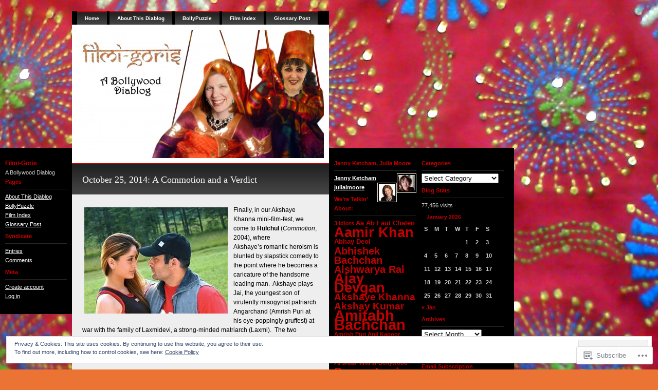

--- FILE ---
content_type: text/html; charset=UTF-8
request_url: https://filmigoris.net/tag/weekend-at-bernies/
body_size: 23753
content:
<!DOCTYPE html PUBLIC "-//W3C//DTD XHTML 1.0 Transitional//EN" "http://www.w3.org/TR/xhtml1/DTD/xhtml1-transitional.dtd">
<html xmlns="http://www.w3.org/1999/xhtml" lang="en">
<head profile="http://gmpg.org/xfn/11">
<meta http-equiv="Content-Type" content="text/html; charset=UTF-8" />
<title>Weekend at Bernie&#8217;s | Filmi-Goris</title>
<link rel="pingback" href="https://filmigoris.net/xmlrpc.php" />
<meta name='robots' content='max-image-preview:large' />

<!-- Async WordPress.com Remote Login -->
<script id="wpcom_remote_login_js">
var wpcom_remote_login_extra_auth = '';
function wpcom_remote_login_remove_dom_node_id( element_id ) {
	var dom_node = document.getElementById( element_id );
	if ( dom_node ) { dom_node.parentNode.removeChild( dom_node ); }
}
function wpcom_remote_login_remove_dom_node_classes( class_name ) {
	var dom_nodes = document.querySelectorAll( '.' + class_name );
	for ( var i = 0; i < dom_nodes.length; i++ ) {
		dom_nodes[ i ].parentNode.removeChild( dom_nodes[ i ] );
	}
}
function wpcom_remote_login_final_cleanup() {
	wpcom_remote_login_remove_dom_node_classes( "wpcom_remote_login_msg" );
	wpcom_remote_login_remove_dom_node_id( "wpcom_remote_login_key" );
	wpcom_remote_login_remove_dom_node_id( "wpcom_remote_login_validate" );
	wpcom_remote_login_remove_dom_node_id( "wpcom_remote_login_js" );
	wpcom_remote_login_remove_dom_node_id( "wpcom_request_access_iframe" );
	wpcom_remote_login_remove_dom_node_id( "wpcom_request_access_styles" );
}

// Watch for messages back from the remote login
window.addEventListener( "message", function( e ) {
	if ( e.origin === "https://r-login.wordpress.com" ) {
		var data = {};
		try {
			data = JSON.parse( e.data );
		} catch( e ) {
			wpcom_remote_login_final_cleanup();
			return;
		}

		if ( data.msg === 'LOGIN' ) {
			// Clean up the login check iframe
			wpcom_remote_login_remove_dom_node_id( "wpcom_remote_login_key" );

			var id_regex = new RegExp( /^[0-9]+$/ );
			var token_regex = new RegExp( /^.*|.*|.*$/ );
			if (
				token_regex.test( data.token )
				&& id_regex.test( data.wpcomid )
			) {
				// We have everything we need to ask for a login
				var script = document.createElement( "script" );
				script.setAttribute( "id", "wpcom_remote_login_validate" );
				script.src = '/remote-login.php?wpcom_remote_login=validate'
					+ '&wpcomid=' + data.wpcomid
					+ '&token=' + encodeURIComponent( data.token )
					+ '&host=' + window.location.protocol
					+ '//' + window.location.hostname
					+ '&postid=2327'
					+ '&is_singular=';
				document.body.appendChild( script );
			}

			return;
		}

		// Safari ITP, not logged in, so redirect
		if ( data.msg === 'LOGIN-REDIRECT' ) {
			window.location = 'https://wordpress.com/log-in?redirect_to=' + window.location.href;
			return;
		}

		// Safari ITP, storage access failed, remove the request
		if ( data.msg === 'LOGIN-REMOVE' ) {
			var css_zap = 'html { -webkit-transition: margin-top 1s; transition: margin-top 1s; } /* 9001 */ html { margin-top: 0 !important; } * html body { margin-top: 0 !important; } @media screen and ( max-width: 782px ) { html { margin-top: 0 !important; } * html body { margin-top: 0 !important; } }';
			var style_zap = document.createElement( 'style' );
			style_zap.type = 'text/css';
			style_zap.appendChild( document.createTextNode( css_zap ) );
			document.body.appendChild( style_zap );

			var e = document.getElementById( 'wpcom_request_access_iframe' );
			e.parentNode.removeChild( e );

			document.cookie = 'wordpress_com_login_access=denied; path=/; max-age=31536000';

			return;
		}

		// Safari ITP
		if ( data.msg === 'REQUEST_ACCESS' ) {
			console.log( 'request access: safari' );

			// Check ITP iframe enable/disable knob
			if ( wpcom_remote_login_extra_auth !== 'safari_itp_iframe' ) {
				return;
			}

			// If we are in a "private window" there is no ITP.
			var private_window = false;
			try {
				var opendb = window.openDatabase( null, null, null, null );
			} catch( e ) {
				private_window = true;
			}

			if ( private_window ) {
				console.log( 'private window' );
				return;
			}

			var iframe = document.createElement( 'iframe' );
			iframe.id = 'wpcom_request_access_iframe';
			iframe.setAttribute( 'scrolling', 'no' );
			iframe.setAttribute( 'sandbox', 'allow-storage-access-by-user-activation allow-scripts allow-same-origin allow-top-navigation-by-user-activation' );
			iframe.src = 'https://r-login.wordpress.com/remote-login.php?wpcom_remote_login=request_access&origin=' + encodeURIComponent( data.origin ) + '&wpcomid=' + encodeURIComponent( data.wpcomid );

			var css = 'html { -webkit-transition: margin-top 1s; transition: margin-top 1s; } /* 9001 */ html { margin-top: 46px !important; } * html body { margin-top: 46px !important; } @media screen and ( max-width: 660px ) { html { margin-top: 71px !important; } * html body { margin-top: 71px !important; } #wpcom_request_access_iframe { display: block; height: 71px !important; } } #wpcom_request_access_iframe { border: 0px; height: 46px; position: fixed; top: 0; left: 0; width: 100%; min-width: 100%; z-index: 99999; background: #23282d; } ';

			var style = document.createElement( 'style' );
			style.type = 'text/css';
			style.id = 'wpcom_request_access_styles';
			style.appendChild( document.createTextNode( css ) );
			document.body.appendChild( style );

			document.body.appendChild( iframe );
		}

		if ( data.msg === 'DONE' ) {
			wpcom_remote_login_final_cleanup();
		}
	}
}, false );

// Inject the remote login iframe after the page has had a chance to load
// more critical resources
window.addEventListener( "DOMContentLoaded", function( e ) {
	var iframe = document.createElement( "iframe" );
	iframe.style.display = "none";
	iframe.setAttribute( "scrolling", "no" );
	iframe.setAttribute( "id", "wpcom_remote_login_key" );
	iframe.src = "https://r-login.wordpress.com/remote-login.php"
		+ "?wpcom_remote_login=key"
		+ "&origin=aHR0cHM6Ly9maWxtaWdvcmlzLm5ldA%3D%3D"
		+ "&wpcomid=25542284"
		+ "&time=" + Math.floor( Date.now() / 1000 );
	document.body.appendChild( iframe );
}, false );
</script>
<link rel='dns-prefetch' href='//s0.wp.com' />
<link rel="alternate" type="application/rss+xml" title="Filmi-Goris &raquo; Feed" href="https://filmigoris.net/feed/" />
<link rel="alternate" type="application/rss+xml" title="Filmi-Goris &raquo; Comments Feed" href="https://filmigoris.net/comments/feed/" />
<link rel="alternate" type="application/rss+xml" title="Filmi-Goris &raquo; Weekend at Bernie&#039;s Tag Feed" href="https://filmigoris.net/tag/weekend-at-bernies/feed/" />
	<script type="text/javascript">
		/* <![CDATA[ */
		function addLoadEvent(func) {
			var oldonload = window.onload;
			if (typeof window.onload != 'function') {
				window.onload = func;
			} else {
				window.onload = function () {
					oldonload();
					func();
				}
			}
		}
		/* ]]> */
	</script>
	<link crossorigin='anonymous' rel='stylesheet' id='all-css-0-1' href='/_static/??/wp-content/mu-plugins/widgets/eu-cookie-law/templates/style.css,/wp-content/mu-plugins/infinity/themes/pub/neo-sapien-05.css?m=1642463000j&cssminify=yes' type='text/css' media='all' />
<style id='wp-emoji-styles-inline-css'>

	img.wp-smiley, img.emoji {
		display: inline !important;
		border: none !important;
		box-shadow: none !important;
		height: 1em !important;
		width: 1em !important;
		margin: 0 0.07em !important;
		vertical-align: -0.1em !important;
		background: none !important;
		padding: 0 !important;
	}
/*# sourceURL=wp-emoji-styles-inline-css */
</style>
<link crossorigin='anonymous' rel='stylesheet' id='all-css-2-1' href='/wp-content/plugins/gutenberg-core/v22.2.0/build/styles/block-library/style.css?m=1764855221i&cssminify=yes' type='text/css' media='all' />
<style id='wp-block-library-inline-css'>
.has-text-align-justify {
	text-align:justify;
}
.has-text-align-justify{text-align:justify;}

/*# sourceURL=wp-block-library-inline-css */
</style><style id='global-styles-inline-css'>
:root{--wp--preset--aspect-ratio--square: 1;--wp--preset--aspect-ratio--4-3: 4/3;--wp--preset--aspect-ratio--3-4: 3/4;--wp--preset--aspect-ratio--3-2: 3/2;--wp--preset--aspect-ratio--2-3: 2/3;--wp--preset--aspect-ratio--16-9: 16/9;--wp--preset--aspect-ratio--9-16: 9/16;--wp--preset--color--black: #000000;--wp--preset--color--cyan-bluish-gray: #abb8c3;--wp--preset--color--white: #ffffff;--wp--preset--color--pale-pink: #f78da7;--wp--preset--color--vivid-red: #cf2e2e;--wp--preset--color--luminous-vivid-orange: #ff6900;--wp--preset--color--luminous-vivid-amber: #fcb900;--wp--preset--color--light-green-cyan: #7bdcb5;--wp--preset--color--vivid-green-cyan: #00d084;--wp--preset--color--pale-cyan-blue: #8ed1fc;--wp--preset--color--vivid-cyan-blue: #0693e3;--wp--preset--color--vivid-purple: #9b51e0;--wp--preset--gradient--vivid-cyan-blue-to-vivid-purple: linear-gradient(135deg,rgb(6,147,227) 0%,rgb(155,81,224) 100%);--wp--preset--gradient--light-green-cyan-to-vivid-green-cyan: linear-gradient(135deg,rgb(122,220,180) 0%,rgb(0,208,130) 100%);--wp--preset--gradient--luminous-vivid-amber-to-luminous-vivid-orange: linear-gradient(135deg,rgb(252,185,0) 0%,rgb(255,105,0) 100%);--wp--preset--gradient--luminous-vivid-orange-to-vivid-red: linear-gradient(135deg,rgb(255,105,0) 0%,rgb(207,46,46) 100%);--wp--preset--gradient--very-light-gray-to-cyan-bluish-gray: linear-gradient(135deg,rgb(238,238,238) 0%,rgb(169,184,195) 100%);--wp--preset--gradient--cool-to-warm-spectrum: linear-gradient(135deg,rgb(74,234,220) 0%,rgb(151,120,209) 20%,rgb(207,42,186) 40%,rgb(238,44,130) 60%,rgb(251,105,98) 80%,rgb(254,248,76) 100%);--wp--preset--gradient--blush-light-purple: linear-gradient(135deg,rgb(255,206,236) 0%,rgb(152,150,240) 100%);--wp--preset--gradient--blush-bordeaux: linear-gradient(135deg,rgb(254,205,165) 0%,rgb(254,45,45) 50%,rgb(107,0,62) 100%);--wp--preset--gradient--luminous-dusk: linear-gradient(135deg,rgb(255,203,112) 0%,rgb(199,81,192) 50%,rgb(65,88,208) 100%);--wp--preset--gradient--pale-ocean: linear-gradient(135deg,rgb(255,245,203) 0%,rgb(182,227,212) 50%,rgb(51,167,181) 100%);--wp--preset--gradient--electric-grass: linear-gradient(135deg,rgb(202,248,128) 0%,rgb(113,206,126) 100%);--wp--preset--gradient--midnight: linear-gradient(135deg,rgb(2,3,129) 0%,rgb(40,116,252) 100%);--wp--preset--font-size--small: 13px;--wp--preset--font-size--medium: 20px;--wp--preset--font-size--large: 36px;--wp--preset--font-size--x-large: 42px;--wp--preset--font-family--albert-sans: 'Albert Sans', sans-serif;--wp--preset--font-family--alegreya: Alegreya, serif;--wp--preset--font-family--arvo: Arvo, serif;--wp--preset--font-family--bodoni-moda: 'Bodoni Moda', serif;--wp--preset--font-family--bricolage-grotesque: 'Bricolage Grotesque', sans-serif;--wp--preset--font-family--cabin: Cabin, sans-serif;--wp--preset--font-family--chivo: Chivo, sans-serif;--wp--preset--font-family--commissioner: Commissioner, sans-serif;--wp--preset--font-family--cormorant: Cormorant, serif;--wp--preset--font-family--courier-prime: 'Courier Prime', monospace;--wp--preset--font-family--crimson-pro: 'Crimson Pro', serif;--wp--preset--font-family--dm-mono: 'DM Mono', monospace;--wp--preset--font-family--dm-sans: 'DM Sans', sans-serif;--wp--preset--font-family--dm-serif-display: 'DM Serif Display', serif;--wp--preset--font-family--domine: Domine, serif;--wp--preset--font-family--eb-garamond: 'EB Garamond', serif;--wp--preset--font-family--epilogue: Epilogue, sans-serif;--wp--preset--font-family--fahkwang: Fahkwang, sans-serif;--wp--preset--font-family--figtree: Figtree, sans-serif;--wp--preset--font-family--fira-sans: 'Fira Sans', sans-serif;--wp--preset--font-family--fjalla-one: 'Fjalla One', sans-serif;--wp--preset--font-family--fraunces: Fraunces, serif;--wp--preset--font-family--gabarito: Gabarito, system-ui;--wp--preset--font-family--ibm-plex-mono: 'IBM Plex Mono', monospace;--wp--preset--font-family--ibm-plex-sans: 'IBM Plex Sans', sans-serif;--wp--preset--font-family--ibarra-real-nova: 'Ibarra Real Nova', serif;--wp--preset--font-family--instrument-serif: 'Instrument Serif', serif;--wp--preset--font-family--inter: Inter, sans-serif;--wp--preset--font-family--josefin-sans: 'Josefin Sans', sans-serif;--wp--preset--font-family--jost: Jost, sans-serif;--wp--preset--font-family--libre-baskerville: 'Libre Baskerville', serif;--wp--preset--font-family--libre-franklin: 'Libre Franklin', sans-serif;--wp--preset--font-family--literata: Literata, serif;--wp--preset--font-family--lora: Lora, serif;--wp--preset--font-family--merriweather: Merriweather, serif;--wp--preset--font-family--montserrat: Montserrat, sans-serif;--wp--preset--font-family--newsreader: Newsreader, serif;--wp--preset--font-family--noto-sans-mono: 'Noto Sans Mono', sans-serif;--wp--preset--font-family--nunito: Nunito, sans-serif;--wp--preset--font-family--open-sans: 'Open Sans', sans-serif;--wp--preset--font-family--overpass: Overpass, sans-serif;--wp--preset--font-family--pt-serif: 'PT Serif', serif;--wp--preset--font-family--petrona: Petrona, serif;--wp--preset--font-family--piazzolla: Piazzolla, serif;--wp--preset--font-family--playfair-display: 'Playfair Display', serif;--wp--preset--font-family--plus-jakarta-sans: 'Plus Jakarta Sans', sans-serif;--wp--preset--font-family--poppins: Poppins, sans-serif;--wp--preset--font-family--raleway: Raleway, sans-serif;--wp--preset--font-family--roboto: Roboto, sans-serif;--wp--preset--font-family--roboto-slab: 'Roboto Slab', serif;--wp--preset--font-family--rubik: Rubik, sans-serif;--wp--preset--font-family--rufina: Rufina, serif;--wp--preset--font-family--sora: Sora, sans-serif;--wp--preset--font-family--source-sans-3: 'Source Sans 3', sans-serif;--wp--preset--font-family--source-serif-4: 'Source Serif 4', serif;--wp--preset--font-family--space-mono: 'Space Mono', monospace;--wp--preset--font-family--syne: Syne, sans-serif;--wp--preset--font-family--texturina: Texturina, serif;--wp--preset--font-family--urbanist: Urbanist, sans-serif;--wp--preset--font-family--work-sans: 'Work Sans', sans-serif;--wp--preset--spacing--20: 0.44rem;--wp--preset--spacing--30: 0.67rem;--wp--preset--spacing--40: 1rem;--wp--preset--spacing--50: 1.5rem;--wp--preset--spacing--60: 2.25rem;--wp--preset--spacing--70: 3.38rem;--wp--preset--spacing--80: 5.06rem;--wp--preset--shadow--natural: 6px 6px 9px rgba(0, 0, 0, 0.2);--wp--preset--shadow--deep: 12px 12px 50px rgba(0, 0, 0, 0.4);--wp--preset--shadow--sharp: 6px 6px 0px rgba(0, 0, 0, 0.2);--wp--preset--shadow--outlined: 6px 6px 0px -3px rgb(255, 255, 255), 6px 6px rgb(0, 0, 0);--wp--preset--shadow--crisp: 6px 6px 0px rgb(0, 0, 0);}:where(.is-layout-flex){gap: 0.5em;}:where(.is-layout-grid){gap: 0.5em;}body .is-layout-flex{display: flex;}.is-layout-flex{flex-wrap: wrap;align-items: center;}.is-layout-flex > :is(*, div){margin: 0;}body .is-layout-grid{display: grid;}.is-layout-grid > :is(*, div){margin: 0;}:where(.wp-block-columns.is-layout-flex){gap: 2em;}:where(.wp-block-columns.is-layout-grid){gap: 2em;}:where(.wp-block-post-template.is-layout-flex){gap: 1.25em;}:where(.wp-block-post-template.is-layout-grid){gap: 1.25em;}.has-black-color{color: var(--wp--preset--color--black) !important;}.has-cyan-bluish-gray-color{color: var(--wp--preset--color--cyan-bluish-gray) !important;}.has-white-color{color: var(--wp--preset--color--white) !important;}.has-pale-pink-color{color: var(--wp--preset--color--pale-pink) !important;}.has-vivid-red-color{color: var(--wp--preset--color--vivid-red) !important;}.has-luminous-vivid-orange-color{color: var(--wp--preset--color--luminous-vivid-orange) !important;}.has-luminous-vivid-amber-color{color: var(--wp--preset--color--luminous-vivid-amber) !important;}.has-light-green-cyan-color{color: var(--wp--preset--color--light-green-cyan) !important;}.has-vivid-green-cyan-color{color: var(--wp--preset--color--vivid-green-cyan) !important;}.has-pale-cyan-blue-color{color: var(--wp--preset--color--pale-cyan-blue) !important;}.has-vivid-cyan-blue-color{color: var(--wp--preset--color--vivid-cyan-blue) !important;}.has-vivid-purple-color{color: var(--wp--preset--color--vivid-purple) !important;}.has-black-background-color{background-color: var(--wp--preset--color--black) !important;}.has-cyan-bluish-gray-background-color{background-color: var(--wp--preset--color--cyan-bluish-gray) !important;}.has-white-background-color{background-color: var(--wp--preset--color--white) !important;}.has-pale-pink-background-color{background-color: var(--wp--preset--color--pale-pink) !important;}.has-vivid-red-background-color{background-color: var(--wp--preset--color--vivid-red) !important;}.has-luminous-vivid-orange-background-color{background-color: var(--wp--preset--color--luminous-vivid-orange) !important;}.has-luminous-vivid-amber-background-color{background-color: var(--wp--preset--color--luminous-vivid-amber) !important;}.has-light-green-cyan-background-color{background-color: var(--wp--preset--color--light-green-cyan) !important;}.has-vivid-green-cyan-background-color{background-color: var(--wp--preset--color--vivid-green-cyan) !important;}.has-pale-cyan-blue-background-color{background-color: var(--wp--preset--color--pale-cyan-blue) !important;}.has-vivid-cyan-blue-background-color{background-color: var(--wp--preset--color--vivid-cyan-blue) !important;}.has-vivid-purple-background-color{background-color: var(--wp--preset--color--vivid-purple) !important;}.has-black-border-color{border-color: var(--wp--preset--color--black) !important;}.has-cyan-bluish-gray-border-color{border-color: var(--wp--preset--color--cyan-bluish-gray) !important;}.has-white-border-color{border-color: var(--wp--preset--color--white) !important;}.has-pale-pink-border-color{border-color: var(--wp--preset--color--pale-pink) !important;}.has-vivid-red-border-color{border-color: var(--wp--preset--color--vivid-red) !important;}.has-luminous-vivid-orange-border-color{border-color: var(--wp--preset--color--luminous-vivid-orange) !important;}.has-luminous-vivid-amber-border-color{border-color: var(--wp--preset--color--luminous-vivid-amber) !important;}.has-light-green-cyan-border-color{border-color: var(--wp--preset--color--light-green-cyan) !important;}.has-vivid-green-cyan-border-color{border-color: var(--wp--preset--color--vivid-green-cyan) !important;}.has-pale-cyan-blue-border-color{border-color: var(--wp--preset--color--pale-cyan-blue) !important;}.has-vivid-cyan-blue-border-color{border-color: var(--wp--preset--color--vivid-cyan-blue) !important;}.has-vivid-purple-border-color{border-color: var(--wp--preset--color--vivid-purple) !important;}.has-vivid-cyan-blue-to-vivid-purple-gradient-background{background: var(--wp--preset--gradient--vivid-cyan-blue-to-vivid-purple) !important;}.has-light-green-cyan-to-vivid-green-cyan-gradient-background{background: var(--wp--preset--gradient--light-green-cyan-to-vivid-green-cyan) !important;}.has-luminous-vivid-amber-to-luminous-vivid-orange-gradient-background{background: var(--wp--preset--gradient--luminous-vivid-amber-to-luminous-vivid-orange) !important;}.has-luminous-vivid-orange-to-vivid-red-gradient-background{background: var(--wp--preset--gradient--luminous-vivid-orange-to-vivid-red) !important;}.has-very-light-gray-to-cyan-bluish-gray-gradient-background{background: var(--wp--preset--gradient--very-light-gray-to-cyan-bluish-gray) !important;}.has-cool-to-warm-spectrum-gradient-background{background: var(--wp--preset--gradient--cool-to-warm-spectrum) !important;}.has-blush-light-purple-gradient-background{background: var(--wp--preset--gradient--blush-light-purple) !important;}.has-blush-bordeaux-gradient-background{background: var(--wp--preset--gradient--blush-bordeaux) !important;}.has-luminous-dusk-gradient-background{background: var(--wp--preset--gradient--luminous-dusk) !important;}.has-pale-ocean-gradient-background{background: var(--wp--preset--gradient--pale-ocean) !important;}.has-electric-grass-gradient-background{background: var(--wp--preset--gradient--electric-grass) !important;}.has-midnight-gradient-background{background: var(--wp--preset--gradient--midnight) !important;}.has-small-font-size{font-size: var(--wp--preset--font-size--small) !important;}.has-medium-font-size{font-size: var(--wp--preset--font-size--medium) !important;}.has-large-font-size{font-size: var(--wp--preset--font-size--large) !important;}.has-x-large-font-size{font-size: var(--wp--preset--font-size--x-large) !important;}.has-albert-sans-font-family{font-family: var(--wp--preset--font-family--albert-sans) !important;}.has-alegreya-font-family{font-family: var(--wp--preset--font-family--alegreya) !important;}.has-arvo-font-family{font-family: var(--wp--preset--font-family--arvo) !important;}.has-bodoni-moda-font-family{font-family: var(--wp--preset--font-family--bodoni-moda) !important;}.has-bricolage-grotesque-font-family{font-family: var(--wp--preset--font-family--bricolage-grotesque) !important;}.has-cabin-font-family{font-family: var(--wp--preset--font-family--cabin) !important;}.has-chivo-font-family{font-family: var(--wp--preset--font-family--chivo) !important;}.has-commissioner-font-family{font-family: var(--wp--preset--font-family--commissioner) !important;}.has-cormorant-font-family{font-family: var(--wp--preset--font-family--cormorant) !important;}.has-courier-prime-font-family{font-family: var(--wp--preset--font-family--courier-prime) !important;}.has-crimson-pro-font-family{font-family: var(--wp--preset--font-family--crimson-pro) !important;}.has-dm-mono-font-family{font-family: var(--wp--preset--font-family--dm-mono) !important;}.has-dm-sans-font-family{font-family: var(--wp--preset--font-family--dm-sans) !important;}.has-dm-serif-display-font-family{font-family: var(--wp--preset--font-family--dm-serif-display) !important;}.has-domine-font-family{font-family: var(--wp--preset--font-family--domine) !important;}.has-eb-garamond-font-family{font-family: var(--wp--preset--font-family--eb-garamond) !important;}.has-epilogue-font-family{font-family: var(--wp--preset--font-family--epilogue) !important;}.has-fahkwang-font-family{font-family: var(--wp--preset--font-family--fahkwang) !important;}.has-figtree-font-family{font-family: var(--wp--preset--font-family--figtree) !important;}.has-fira-sans-font-family{font-family: var(--wp--preset--font-family--fira-sans) !important;}.has-fjalla-one-font-family{font-family: var(--wp--preset--font-family--fjalla-one) !important;}.has-fraunces-font-family{font-family: var(--wp--preset--font-family--fraunces) !important;}.has-gabarito-font-family{font-family: var(--wp--preset--font-family--gabarito) !important;}.has-ibm-plex-mono-font-family{font-family: var(--wp--preset--font-family--ibm-plex-mono) !important;}.has-ibm-plex-sans-font-family{font-family: var(--wp--preset--font-family--ibm-plex-sans) !important;}.has-ibarra-real-nova-font-family{font-family: var(--wp--preset--font-family--ibarra-real-nova) !important;}.has-instrument-serif-font-family{font-family: var(--wp--preset--font-family--instrument-serif) !important;}.has-inter-font-family{font-family: var(--wp--preset--font-family--inter) !important;}.has-josefin-sans-font-family{font-family: var(--wp--preset--font-family--josefin-sans) !important;}.has-jost-font-family{font-family: var(--wp--preset--font-family--jost) !important;}.has-libre-baskerville-font-family{font-family: var(--wp--preset--font-family--libre-baskerville) !important;}.has-libre-franklin-font-family{font-family: var(--wp--preset--font-family--libre-franklin) !important;}.has-literata-font-family{font-family: var(--wp--preset--font-family--literata) !important;}.has-lora-font-family{font-family: var(--wp--preset--font-family--lora) !important;}.has-merriweather-font-family{font-family: var(--wp--preset--font-family--merriweather) !important;}.has-montserrat-font-family{font-family: var(--wp--preset--font-family--montserrat) !important;}.has-newsreader-font-family{font-family: var(--wp--preset--font-family--newsreader) !important;}.has-noto-sans-mono-font-family{font-family: var(--wp--preset--font-family--noto-sans-mono) !important;}.has-nunito-font-family{font-family: var(--wp--preset--font-family--nunito) !important;}.has-open-sans-font-family{font-family: var(--wp--preset--font-family--open-sans) !important;}.has-overpass-font-family{font-family: var(--wp--preset--font-family--overpass) !important;}.has-pt-serif-font-family{font-family: var(--wp--preset--font-family--pt-serif) !important;}.has-petrona-font-family{font-family: var(--wp--preset--font-family--petrona) !important;}.has-piazzolla-font-family{font-family: var(--wp--preset--font-family--piazzolla) !important;}.has-playfair-display-font-family{font-family: var(--wp--preset--font-family--playfair-display) !important;}.has-plus-jakarta-sans-font-family{font-family: var(--wp--preset--font-family--plus-jakarta-sans) !important;}.has-poppins-font-family{font-family: var(--wp--preset--font-family--poppins) !important;}.has-raleway-font-family{font-family: var(--wp--preset--font-family--raleway) !important;}.has-roboto-font-family{font-family: var(--wp--preset--font-family--roboto) !important;}.has-roboto-slab-font-family{font-family: var(--wp--preset--font-family--roboto-slab) !important;}.has-rubik-font-family{font-family: var(--wp--preset--font-family--rubik) !important;}.has-rufina-font-family{font-family: var(--wp--preset--font-family--rufina) !important;}.has-sora-font-family{font-family: var(--wp--preset--font-family--sora) !important;}.has-source-sans-3-font-family{font-family: var(--wp--preset--font-family--source-sans-3) !important;}.has-source-serif-4-font-family{font-family: var(--wp--preset--font-family--source-serif-4) !important;}.has-space-mono-font-family{font-family: var(--wp--preset--font-family--space-mono) !important;}.has-syne-font-family{font-family: var(--wp--preset--font-family--syne) !important;}.has-texturina-font-family{font-family: var(--wp--preset--font-family--texturina) !important;}.has-urbanist-font-family{font-family: var(--wp--preset--font-family--urbanist) !important;}.has-work-sans-font-family{font-family: var(--wp--preset--font-family--work-sans) !important;}
/*# sourceURL=global-styles-inline-css */
</style>

<style id='classic-theme-styles-inline-css'>
/*! This file is auto-generated */
.wp-block-button__link{color:#fff;background-color:#32373c;border-radius:9999px;box-shadow:none;text-decoration:none;padding:calc(.667em + 2px) calc(1.333em + 2px);font-size:1.125em}.wp-block-file__button{background:#32373c;color:#fff;text-decoration:none}
/*# sourceURL=/wp-includes/css/classic-themes.min.css */
</style>
<link crossorigin='anonymous' rel='stylesheet' id='all-css-4-1' href='/_static/??-eJyFj10OgkAMhC9kqQgqPhjPskDF1f3Ldlfi7S0xUYwJvjSdZr5pi2OAzrtELmEwedCOsfOt8d2NcVOUTVECaxsMQaR7UWOvOb0dwOlhqOiYVzgLshk+WZFkboNKk8NSrxUZsmJbwsYgDLRtiMQMUq3OFtJFQP7hXmMMuUVHHlgFTQ7WW/x7XST5Y5B2QHHN5BI0yA75XiXt3ZeAs1E6TujJHst9Xe4OVVU11ycZQoNJ&cssminify=yes' type='text/css' media='all' />
<link crossorigin='anonymous' rel='stylesheet' id='print-css-5-1' href='/wp-content/mu-plugins/global-print/global-print.css?m=1465851035i&cssminify=yes' type='text/css' media='print' />
<style id='jetpack-global-styles-frontend-style-inline-css'>
:root { --font-headings: unset; --font-base: unset; --font-headings-default: -apple-system,BlinkMacSystemFont,"Segoe UI",Roboto,Oxygen-Sans,Ubuntu,Cantarell,"Helvetica Neue",sans-serif; --font-base-default: -apple-system,BlinkMacSystemFont,"Segoe UI",Roboto,Oxygen-Sans,Ubuntu,Cantarell,"Helvetica Neue",sans-serif;}
/*# sourceURL=jetpack-global-styles-frontend-style-inline-css */
</style>
<link crossorigin='anonymous' rel='stylesheet' id='all-css-8-1' href='/wp-content/themes/h4/global.css?m=1420737423i&cssminify=yes' type='text/css' media='all' />
<script type="text/javascript" id="wpcom-actionbar-placeholder-js-extra">
/* <![CDATA[ */
var actionbardata = {"siteID":"25542284","postID":"0","siteURL":"https://filmigoris.net","xhrURL":"https://filmigoris.net/wp-admin/admin-ajax.php","nonce":"7ed99205b0","isLoggedIn":"","statusMessage":"","subsEmailDefault":"instantly","proxyScriptUrl":"https://s0.wp.com/wp-content/js/wpcom-proxy-request.js?m=1513050504i&amp;ver=20211021","i18n":{"followedText":"New posts from this site will now appear in your \u003Ca href=\"https://wordpress.com/reader\"\u003EReader\u003C/a\u003E","foldBar":"Collapse this bar","unfoldBar":"Expand this bar","shortLinkCopied":"Shortlink copied to clipboard."}};
//# sourceURL=wpcom-actionbar-placeholder-js-extra
/* ]]> */
</script>
<script type="text/javascript" id="jetpack-mu-wpcom-settings-js-before">
/* <![CDATA[ */
var JETPACK_MU_WPCOM_SETTINGS = {"assetsUrl":"https://s0.wp.com/wp-content/mu-plugins/jetpack-mu-wpcom-plugin/sun/jetpack_vendor/automattic/jetpack-mu-wpcom/src/build/"};
//# sourceURL=jetpack-mu-wpcom-settings-js-before
/* ]]> */
</script>
<script crossorigin='anonymous' type='text/javascript'  src='/_static/??/wp-content/js/rlt-proxy.js,/wp-content/blog-plugins/wordads-classes/js/cmp/v2/cmp-non-gdpr.js?m=1720530689j'></script>
<script type="text/javascript" id="rlt-proxy-js-after">
/* <![CDATA[ */
	rltInitialize( {"token":null,"iframeOrigins":["https:\/\/widgets.wp.com"]} );
//# sourceURL=rlt-proxy-js-after
/* ]]> */
</script>
<link rel="EditURI" type="application/rsd+xml" title="RSD" href="https://filmigoris.wordpress.com/xmlrpc.php?rsd" />
<meta name="generator" content="WordPress.com" />

<!-- Jetpack Open Graph Tags -->
<meta property="og:type" content="website" />
<meta property="og:title" content="Weekend at Bernie&#8217;s &#8211; Filmi-Goris" />
<meta property="og:url" content="https://filmigoris.net/tag/weekend-at-bernies/" />
<meta property="og:site_name" content="Filmi-Goris" />
<meta property="og:image" content="https://secure.gravatar.com/blavatar/a0468bbd00b295c0a771b2b871882a304f4c92080fa897f1dc824faf8c2a342d?s=200&#038;ts=1767997783" />
<meta property="og:image:width" content="200" />
<meta property="og:image:height" content="200" />
<meta property="og:image:alt" content="" />
<meta property="og:locale" content="en_US" />

<!-- End Jetpack Open Graph Tags -->
<link rel="shortcut icon" type="image/x-icon" href="https://secure.gravatar.com/blavatar/a0468bbd00b295c0a771b2b871882a304f4c92080fa897f1dc824faf8c2a342d?s=32" sizes="16x16" />
<link rel="icon" type="image/x-icon" href="https://secure.gravatar.com/blavatar/a0468bbd00b295c0a771b2b871882a304f4c92080fa897f1dc824faf8c2a342d?s=32" sizes="16x16" />
<link rel="apple-touch-icon" href="https://secure.gravatar.com/blavatar/a0468bbd00b295c0a771b2b871882a304f4c92080fa897f1dc824faf8c2a342d?s=114" />
<link rel='openid.server' href='https://filmigoris.net/?openidserver=1' />
<link rel='openid.delegate' href='https://filmigoris.net/' />
<link rel="search" type="application/opensearchdescription+xml" href="https://filmigoris.net/osd.xml" title="Filmi-Goris" />
<link rel="search" type="application/opensearchdescription+xml" href="https://s1.wp.com/opensearch.xml" title="WordPress.com" />
<meta name="theme-color" content="#eb7333" />
		<style id="wpcom-hotfix-masterbar-style">
			@media screen and (min-width: 783px) {
				#wpadminbar .quicklinks li#wp-admin-bar-my-account.with-avatar > a img {
					margin-top: 5px;
				}
			}
		</style>
		<meta name="description" content="Posts about Weekend at Bernie&#8217;s written by julialmoore" />
<style type="text/css" id="custom-background-css">
body.custom-background { background-color: #eb7333; background-image: url("https://filmigoris.files.wordpress.com/2011/07/1940s1.jpg"); background-position: right top; background-size: auto; background-repeat: repeat; background-attachment: fixed; }
</style>
			<script type="text/javascript">

			window.doNotSellCallback = function() {

				var linkElements = [
					'a[href="https://wordpress.com/?ref=footer_blog"]',
					'a[href="https://wordpress.com/?ref=footer_website"]',
					'a[href="https://wordpress.com/?ref=vertical_footer"]',
					'a[href^="https://wordpress.com/?ref=footer_segment_"]',
				].join(',');

				var dnsLink = document.createElement( 'a' );
				dnsLink.href = 'https://wordpress.com/advertising-program-optout/';
				dnsLink.classList.add( 'do-not-sell-link' );
				dnsLink.rel = 'nofollow';
				dnsLink.style.marginLeft = '0.5em';
				dnsLink.textContent = 'Do Not Sell or Share My Personal Information';

				var creditLinks = document.querySelectorAll( linkElements );

				if ( 0 === creditLinks.length ) {
					return false;
				}

				Array.prototype.forEach.call( creditLinks, function( el ) {
					el.insertAdjacentElement( 'afterend', dnsLink );
				});

				return true;
			};

		</script>
		<script type="text/javascript">
	window.google_analytics_uacct = "UA-52447-2";
</script>

<script type="text/javascript">
	var _gaq = _gaq || [];
	_gaq.push(['_setAccount', 'UA-52447-2']);
	_gaq.push(['_gat._anonymizeIp']);
	_gaq.push(['_setDomainName', 'none']);
	_gaq.push(['_setAllowLinker', true]);
	_gaq.push(['_initData']);
	_gaq.push(['_trackPageview']);

	(function() {
		var ga = document.createElement('script'); ga.type = 'text/javascript'; ga.async = true;
		ga.src = ('https:' == document.location.protocol ? 'https://ssl' : 'http://www') + '.google-analytics.com/ga.js';
		(document.getElementsByTagName('head')[0] || document.getElementsByTagName('body')[0]).appendChild(ga);
	})();
</script>
<link crossorigin='anonymous' rel='stylesheet' id='all-css-0-3' href='/wp-content/mu-plugins/jetpack-plugin/sun/_inc/build/subscriptions/subscriptions.min.css?m=1753981412i&cssminify=yes' type='text/css' media='all' />
</head>
<body class="archive tag tag-weekend-at-bernies tag-1440627 custom-background wp-theme-pubneo-sapien-05 customizer-styles-applied jetpack-reblog-enabled">
<div id="wrapper">
<!-- SIDEBAR -->

<div id="sidebar">
<ul>
<li><h1><a href="https://filmigoris.net">Filmi-Goris</a></h1>
<ul>
<li>A Bollywood Diablog</li>
<li class="pagenav"><h2>Pages</h2><ul><li class="page_item page-item-2"><a href="https://filmigoris.net/about/">About This Diablog</a></li>
<li class="page_item page-item-902"><a href="https://filmigoris.net/weekly-bollypuzzle/">BollyPuzzle</a></li>
<li class="page_item page-item-1163"><a href="https://filmigoris.net/film-index/">Film Index</a></li>
<li class="page_item page-item-459"><a href="https://filmigoris.net/glossary-post/">Glossary Post</a></li>
</ul></li></ul>
</li>
<li><h2>Syndicate</h2>
<ul>
<li><a href="https://filmigoris.net/feed/">Entries</a></li>
<li><a href="https://filmigoris.net/comments/feed/">Comments</a></li>
</ul>
</li>
<li><h2>Meta</h2>
<ul>
<li><a class="click-register" href="https://wordpress.com/start?ref=wplogin">Create account</a></li><li><a href="https://filmigoris.wordpress.com/wp-login.php">Log in</a></li>
</ul>
</li>
</ul>
</li>
</ul>
</div>

<!-- END SIDEBAR -->
<div class="narrowcolumn" id="neo-sapien-content">

<!-- TOP MENU -->

<div id="menu">
	<ul>
		<li ><a href="https://filmigoris.net/" title="Home">Home</a></li>
		<li class="page_item page-item-2"><a href="https://filmigoris.net/about/">About This Diablog</a></li>
<li class="page_item page-item-902"><a href="https://filmigoris.net/weekly-bollypuzzle/">BollyPuzzle</a></li>
<li class="page_item page-item-1163"><a href="https://filmigoris.net/film-index/">Film Index</a></li>
<li class="page_item page-item-459"><a href="https://filmigoris.net/glossary-post/">Glossary Post</a></li>
	</ul>
</div>

<!-- END TOP MENU -->


<div id="header"><img src="https://filmigoris.net/wp-content/uploads/2011/07/cropped-filmigoris-logo-31.jpg" width="480" height="250" alt="" /></div>



	<div class="post-2327 post type-post status-publish format-standard hentry category-indian-film tag-aa-ab-laut-chalen tag-akshaye-khanna tag-amrish-puri tag-arshad-warsi tag-border tag-dil-chahta-hai tag-hulchul tag-kareena-kapoor tag-paresh-rawal tag-suniel-shetty tag-taal tag-tees-maar-khan tag-vinod-khanna tag-weekend-at-bernies" id="post-2327">
	<h2><a href="https://filmigoris.net/2014/10/25/october-25-2014-a-commotion-and-a-verdict/" rel="bookmark" title="October 25, 2014:  A Commotion and a&nbsp;Verdict">October 25, 2014:  A Commotion and a&nbsp;Verdict</a></h2>

	<div class="entry">
		<p><img class="alignleft" src="https://i0.wp.com/www.planetbollywood.com/Pictures/Posters/hulchul4P.jpg" alt="" width="279" height="207" />Finally, in our Akshaye Khanna mini-film-fest, we come to <strong>Hulchul</strong> (<em>Commotion</em>, 2004), where Akshaye&#8217;s romantic heroism is blunted by slapstick comedy to the point where he becomes a caricature of the handsome leading man.  Akshaye plays Jai, the youngest son of virulently misogynist patriarch Angarchand (Amrish Puri at his eye-poppingly gruffest) at war with the family of Laxmidevi, a strong-minded matriarch (Laxmi).  The two wealthy families would do just about anything to ruin each other, and when Jai’s family disrupts the brilliant marriage scheduled for Laxmidevi’s granddaughter Anjali (Kareena Kapoor), her family vows to get even.</p>
<p>Jai and Anjali, college-mates and bitter enemies, are each instructed to pretend to love the other in order to cause rifts within the other family. Cue hilarious faux-romantic love ballad, which is pretty cute:</p>
<p><span class="embed-youtube" style="text-align:center; display: block;"><iframe class="youtube-player" width="460" height="259" src="https://www.youtube.com/embed/NX4N1lwEZmI?version=3&#038;rel=1&#038;showsearch=0&#038;showinfo=1&#038;iv_load_policy=1&#038;fs=1&#038;hl=en&#038;autohide=2&#038;wmode=transparent" allowfullscreen="true" style="border:0;" sandbox="allow-scripts allow-same-origin allow-popups allow-presentation allow-popups-to-escape-sandbox"></iframe></span></p>
<p>When they eventually realize that they are being used as pawns for everyone else’s revenge, they fall in love for real and want to marry.  Their only hope for happiness, it seems, lies in convincing at least one of Jai’s bachelor brothers to defy Angarchand’s strict “no women” dictum and get married first.  Will it be Shakti (Arbaaz Khan), ever loyal to his father?  Or Kishan (Paresh Rawal), a sworn celibate?  Or will it be Balram (Jackie Shroff), whose one attempt at marriage years ago started the whole feud to begin with?  Supporting performances by Arshad Warsi as Lucky, Jai’s hapless best friend, and Suniel Shetty as Anjali’s hotheaded but ultimately sympathetic uncle Veeru round out the all-star cast.</p>
<div class="embed-youtube"><iframe title="Funny scene where Akshaye Khanna sneaks in Kareena Kapoor&#039;s house(Hulchul)" width="460" height="345" src="https://www.youtube.com/embed/9IJeRFTOhoc?feature=oembed" frameborder="0" allow="accelerometer; autoplay; clipboard-write; encrypted-media; gyroscope; picture-in-picture; web-share" referrerpolicy="strict-origin-when-cross-origin" allowfullscreen></iframe></div>
<p><img class="alignright" src="http://timesofindia.indiatimes.com/photo.cms?msid=935752" alt="" width="289" height="188" />There are so many things to hate about this movie, starting with the fact that Anjali is introduced as the best law student at the college and then, after her engagement falls apart, she is turned into a bubblehead.  In typical Bollywood fashion, we are asked to believe that the 30-year-old, balding, heavy-faced Akshaye is an innocent college student.  (Kareena gets a pass—she was only 25 at the time)  Most of the slapstick is reserved for poor Lucky, who falls out of trees, gets dumped into a pot of boiling glue and is tossed around by tall, strong men as if he were a beach ball.  And—worst of all—the romance between Jai and Anjali comes flying out of nowhere, and their chemistry is so bad that Jai’s frequent uncomfortable looks seem perfectly justified.</p>
<p>Still, the story is cute enough not to stop watching, there is enough winking at comedy-drama tropes (can you say <strong>Weekend at Bernie’s</strong>?)</p>
<div class="embed-youtube"><iframe title="Funny scene - Akshaye Khanna &amp; Kareena Kapoor getting married (Hulchul)" width="460" height="345" src="https://www.youtube.com/embed/9gGf2M3lieQ?feature=oembed" frameborder="0" allow="accelerometer; autoplay; clipboard-write; encrypted-media; gyroscope; picture-in-picture; web-share" referrerpolicy="strict-origin-when-cross-origin" allowfullscreen></iframe></div>
<p>to cause smiles of recognition, and I can never get enough of Jackie Shroff.</p>
<p>Akshaye, sorry to say, is the unfunniest thing ever in this film; fortunately, he’s more often called upon to be the straight man than to provide the yuks.  Here’s an example of what passes for a funny scene:  Jai and Kishan infiltrating Anjali’s family compound in the guise of a cow.</p>
<div class="embed-youtube"><iframe title="Comedy scene - Paresh Rawal &amp; Akshaye Khanna disguised as a Cow! (Hulchul)" width="460" height="345" src="https://www.youtube.com/embed/gIuFS_3opPQ?feature=oembed" frameborder="0" allow="accelerometer; autoplay; clipboard-write; encrypted-media; gyroscope; picture-in-picture; web-share" referrerpolicy="strict-origin-when-cross-origin" allowfullscreen></iframe></div>
<p>If you insist on seeing it, at least it’s <a href="//www.youtube.com/watch?v=QdDBLwpgrdw" target="_blank">free and subtitled on YouTube</a>:</p>
<p>Verdict on Akshaye:  C to C-.  Play your own age, buddy.</p>
<p>&nbsp;</p>
<p>So what have I learned?  I admit to an adoration of Akshaye’s father Vinod Khanna, a frequent bromantic pairing with Amitabh Bachchan. But my opinion of Akshaye still stands:  his work is uneven (good = <strong>Border</strong>, <strong>Dil Chahta Hai</strong> and <strong>Tees Maar Khan</strong>; OK = <a title="October 22, 2014:  More Chin, More Hair" href="https://filmigoris.net/2014/10/22/october-22-2014-more-chin-more-hair/"><strong>Aa Ab Laut Chalen</strong></a>; not-so-good = everything else, including the otherwise excellent <strong>Taal</strong>, where he reminded me of a limp dishrag), his hair is mostly terrible, and for some reason he strikes me as an actor who doesn’t quite know what to do with his hands, or with himself when he doesn’t have a line—there’s that unsure awkwardness about him that a better actor can turn to advantage and which he does not seem to be able to accomplish often enough.</p>
<p>I also find it funny that just as we were starting this challenge, one of our mutually favorite bloggers, Filmi Girl, wrote a <a href="http://filmigirl.blogspot.com/2014/07/is-it-akshaye-khanna-time.html" target="_blank">post about Akshaye</a> wherein she calls him a “terrible hero” and praises his <em>TMK</em> performance.  I love it when people agree with me.</p>

		<p class="postmetadata">
			October 25, 2014<br />
			Categories: <a href="https://filmigoris.net/category/indian-film/" rel="category tag">Indian Film</a> . Tags: <a href="https://filmigoris.net/tag/aa-ab-laut-chalen/" rel="tag">Aa Ab Laut Chalen</a>, <a href="https://filmigoris.net/tag/akshaye-khanna/" rel="tag">Akshaye Khanna</a>, <a href="https://filmigoris.net/tag/amrish-puri/" rel="tag">Amrish Puri</a>, <a href="https://filmigoris.net/tag/arshad-warsi/" rel="tag">Arshad Warsi</a>, <a href="https://filmigoris.net/tag/border/" rel="tag">Border</a>, <a href="https://filmigoris.net/tag/dil-chahta-hai/" rel="tag">Dil Chahta Hai</a>, <a href="https://filmigoris.net/tag/hulchul/" rel="tag">Hulchul</a>, <a href="https://filmigoris.net/tag/kareena-kapoor/" rel="tag">Kareena Kapoor</a>, <a href="https://filmigoris.net/tag/paresh-rawal/" rel="tag">Paresh Rawal</a>, <a href="https://filmigoris.net/tag/suniel-shetty/" rel="tag">Suniel Shetty</a>, <a href="https://filmigoris.net/tag/taal/" rel="tag">Taal</a>, <a href="https://filmigoris.net/tag/tees-maar-khan/" rel="tag">Tees Maar Khan</a>, <a href="https://filmigoris.net/tag/vinod-khanna/" rel="tag">Vinod Khanna</a>, <a href="https://filmigoris.net/tag/weekend-at-bernies/" rel="tag">Weekend at Bernie's</a> . Author: <a href="">julialmoore</a> . Comments: <a href="https://filmigoris.net/2014/10/25/october-25-2014-a-commotion-and-a-verdict/#respond">Leave a comment</a> 		</p>
	</div>
</div>

	<div class="navigation"> </div>


</div><!-- end .narrowcolumn -->

<div id="obar">
	<div class="sub-obar">
		<ul>
		<li id="authors-2" class="widget widget_authors"><h2 class="widgettitle">Jenny Ketcham, Julia Moore </h2>
<ul><li><a href="https://filmigoris.net/author/jennyketcham/"> <img referrerpolicy="no-referrer" alt='Jenny Ketcham&#039;s avatar' src='https://2.gravatar.com/avatar/89675d4816219df3194e0c11b4c94f01f9009156f4eeb79729070ef3db10135e?s=32&#038;d=identicon&#038;r=G' srcset='https://2.gravatar.com/avatar/89675d4816219df3194e0c11b4c94f01f9009156f4eeb79729070ef3db10135e?s=32&#038;d=identicon&#038;r=G 1x, https://2.gravatar.com/avatar/89675d4816219df3194e0c11b4c94f01f9009156f4eeb79729070ef3db10135e?s=48&#038;d=identicon&#038;r=G 1.5x, https://2.gravatar.com/avatar/89675d4816219df3194e0c11b4c94f01f9009156f4eeb79729070ef3db10135e?s=64&#038;d=identicon&#038;r=G 2x, https://2.gravatar.com/avatar/89675d4816219df3194e0c11b4c94f01f9009156f4eeb79729070ef3db10135e?s=96&#038;d=identicon&#038;r=G 3x, https://2.gravatar.com/avatar/89675d4816219df3194e0c11b4c94f01f9009156f4eeb79729070ef3db10135e?s=128&#038;d=identicon&#038;r=G 4x' class='avatar avatar-32' height='32' width='32' loading='lazy' decoding='async' /> <strong>Jenny Ketcham</strong></a></li><li><a href="https://filmigoris.net/author/julialmoore/"> <img referrerpolicy="no-referrer" alt='julialmoore&#039;s avatar' src='https://0.gravatar.com/avatar/c00fe4b9cae2c3fb9d0f07b2dd1aa6c44953d77c4783eff9cc9731e305a91b8b?s=32&#038;d=identicon&#038;r=G' srcset='https://0.gravatar.com/avatar/c00fe4b9cae2c3fb9d0f07b2dd1aa6c44953d77c4783eff9cc9731e305a91b8b?s=32&#038;d=identicon&#038;r=G 1x, https://0.gravatar.com/avatar/c00fe4b9cae2c3fb9d0f07b2dd1aa6c44953d77c4783eff9cc9731e305a91b8b?s=48&#038;d=identicon&#038;r=G 1.5x, https://0.gravatar.com/avatar/c00fe4b9cae2c3fb9d0f07b2dd1aa6c44953d77c4783eff9cc9731e305a91b8b?s=64&#038;d=identicon&#038;r=G 2x, https://0.gravatar.com/avatar/c00fe4b9cae2c3fb9d0f07b2dd1aa6c44953d77c4783eff9cc9731e305a91b8b?s=96&#038;d=identicon&#038;r=G 3x, https://0.gravatar.com/avatar/c00fe4b9cae2c3fb9d0f07b2dd1aa6c44953d77c4783eff9cc9731e305a91b8b?s=128&#038;d=identicon&#038;r=G 4x' class='avatar avatar-32' height='32' width='32' loading='lazy' decoding='async' /> <strong>julialmoore</strong></a></li></ul></li>
<li id="wp_tag_cloud-2" class="widget wp_widget_tag_cloud"><h2 class="widgettitle">We&#8217;re Talkin&#8217; About:</h2>
<a href="https://filmigoris.net/tag/3-idiots/" class="tag-cloud-link tag-link-9817600 tag-link-position-1" style="font-size: 8pt;" aria-label="3 Idiots (2 items)">3 Idiots</a>
<a href="https://filmigoris.net/tag/aa-ab-laut-chalen/" class="tag-cloud-link tag-link-12459018 tag-link-position-2" style="font-size: 10.1pt;" aria-label="Aa Ab Laut Chalen (3 items)">Aa Ab Laut Chalen</a>
<a href="https://filmigoris.net/tag/aamir-khan/" class="tag-cloud-link tag-link-286541 tag-link-position-3" style="font-size: 20.25pt;" aria-label="Aamir Khan (14 items)">Aamir Khan</a>
<a href="https://filmigoris.net/tag/abhay-deol/" class="tag-cloud-link tag-link-769626 tag-link-position-4" style="font-size: 10.1pt;" aria-label="Abhay Deol (3 items)">Abhay Deol</a>
<a href="https://filmigoris.net/tag/abhishek-bachchan/" class="tag-cloud-link tag-link-247803 tag-link-position-5" style="font-size: 15.35pt;" aria-label="Abhishek Bachchan (7 items)">Abhishek Bachchan</a>
<a href="https://filmigoris.net/tag/aishwarya-rai/" class="tag-cloud-link tag-link-182139 tag-link-position-6" style="font-size: 15.35pt;" aria-label="Aishwarya Rai (7 items)">Aishwarya Rai</a>
<a href="https://filmigoris.net/tag/ajay-devgan/" class="tag-cloud-link tag-link-847427 tag-link-position-7" style="font-size: 20.6pt;" aria-label="Ajay Devgan (15 items)">Ajay Devgan</a>
<a href="https://filmigoris.net/tag/akshaye-khanna/" class="tag-cloud-link tag-link-1357706 tag-link-position-8" style="font-size: 14.475pt;" aria-label="Akshaye Khanna (6 items)">Akshaye Khanna</a>
<a href="https://filmigoris.net/tag/akshay-kumar/" class="tag-cloud-link tag-link-257829 tag-link-position-9" style="font-size: 14.475pt;" aria-label="Akshay Kumar (6 items)">Akshay Kumar</a>
<a href="https://filmigoris.net/tag/amitabh-bachchan/" class="tag-cloud-link tag-link-282116 tag-link-position-10" style="font-size: 21.65pt;" aria-label="Amitabh Bachchan (17 items)">Amitabh Bachchan</a>
<a href="https://filmigoris.net/tag/amrish-puri/" class="tag-cloud-link tag-link-378002 tag-link-position-11" style="font-size: 8pt;" aria-label="Amrish Puri (2 items)">Amrish Puri</a>
<a href="https://filmigoris.net/tag/anil-kapoor/" class="tag-cloud-link tag-link-464830 tag-link-position-12" style="font-size: 8pt;" aria-label="Anil Kapoor (2 items)">Anil Kapoor</a>
<a href="https://filmigoris.net/tag/aparna-sen/" class="tag-cloud-link tag-link-435651 tag-link-position-13" style="font-size: 8pt;" aria-label="Aparna Sen (2 items)">Aparna Sen</a>
<a href="https://filmigoris.net/tag/arjun-rampal/" class="tag-cloud-link tag-link-781270 tag-link-position-14" style="font-size: 11.85pt;" aria-label="Arjun Rampal (4 items)">Arjun Rampal</a>
<a href="https://filmigoris.net/tag/ar-rahman/" class="tag-cloud-link tag-link-406581 tag-link-position-15" style="font-size: 10.1pt;" aria-label="AR Rahman (3 items)">AR Rahman</a>
<a href="https://filmigoris.net/tag/arshad-warsi/" class="tag-cloud-link tag-link-645927 tag-link-position-16" style="font-size: 10.1pt;" aria-label="Arshad Warsi (3 items)">Arshad Warsi</a>
<a href="https://filmigoris.net/tag/bollywood/" class="tag-cloud-link tag-link-4051 tag-link-position-17" style="font-size: 8pt;" aria-label="Bollywood (2 items)">Bollywood</a>
<a href="https://filmigoris.net/tag/boman-irani/" class="tag-cloud-link tag-link-781244 tag-link-position-18" style="font-size: 16.225pt;" aria-label="Boman Irani (8 items)">Boman Irani</a>
<a href="https://filmigoris.net/tag/border/" class="tag-cloud-link tag-link-75704 tag-link-position-19" style="font-size: 10.1pt;" aria-label="Border (3 items)">Border</a>
<a href="https://filmigoris.net/tag/bunty-aur-babli/" class="tag-cloud-link tag-link-2172574 tag-link-position-20" style="font-size: 8pt;" aria-label="Bunty aur Babli (2 items)">Bunty aur Babli</a>
<a href="https://filmigoris.net/tag/chetan-bhagat/" class="tag-cloud-link tag-link-7226 tag-link-position-21" style="font-size: 10.1pt;" aria-label="Chetan Bhagat (3 items)">Chetan Bhagat</a>
<a href="https://filmigoris.net/tag/deepika-padukone/" class="tag-cloud-link tag-link-1230734 tag-link-position-22" style="font-size: 13.25pt;" aria-label="Deepika Padukone (5 items)">Deepika Padukone</a>
<a href="https://filmigoris.net/tag/devdas/" class="tag-cloud-link tag-link-1466520 tag-link-position-23" style="font-size: 8pt;" aria-label="Devdas (2 items)">Devdas</a>
<a href="https://filmigoris.net/tag/dil-chahta-hai/" class="tag-cloud-link tag-link-922977 tag-link-position-24" style="font-size: 8pt;" aria-label="Dil Chahta Hai (2 items)">Dil Chahta Hai</a>
<a href="https://filmigoris.net/tag/dimple-kapadia/" class="tag-cloud-link tag-link-1653446 tag-link-position-25" style="font-size: 10.1pt;" aria-label="Dimple Kapadia (3 items)">Dimple Kapadia</a>
<a href="https://filmigoris.net/tag/farah-khan/" class="tag-cloud-link tag-link-1082204 tag-link-position-26" style="font-size: 8pt;" aria-label="Farah Khan (2 items)">Farah Khan</a>
<a href="https://filmigoris.net/tag/farhan-akhtar/" class="tag-cloud-link tag-link-478045 tag-link-position-27" style="font-size: 13.25pt;" aria-label="Farhan Akhtar (5 items)">Farhan Akhtar</a>
<a href="https://filmigoris.net/tag/guru-dutt/" class="tag-cloud-link tag-link-1708081 tag-link-position-28" style="font-size: 8pt;" aria-label="Guru Dutt (2 items)">Guru Dutt</a>
<a href="https://filmigoris.net/tag/hrithik-roshan/" class="tag-cloud-link tag-link-182137 tag-link-position-29" style="font-size: 19.725pt;" aria-label="Hrithik Roshan (13 items)">Hrithik Roshan</a>
<a href="https://filmigoris.net/tag/imraan-khan/" class="tag-cloud-link tag-link-1674911 tag-link-position-30" style="font-size: 11.85pt;" aria-label="Imraan Khan (4 items)">Imraan Khan</a>
<a href="https://filmigoris.net/tag/indian-cinema/" class="tag-cloud-link tag-link-102061 tag-link-position-31" style="font-size: 8pt;" aria-label="Indian Cinema (2 items)">Indian Cinema</a>
<a href="https://filmigoris.net/tag/irrfan-khan/" class="tag-cloud-link tag-link-1146329 tag-link-position-32" style="font-size: 13.25pt;" aria-label="Irrfan Khan (5 items)">Irrfan Khan</a>
<a href="https://filmigoris.net/tag/jaya-bachchan/" class="tag-cloud-link tag-link-1139288 tag-link-position-33" style="font-size: 10.1pt;" aria-label="Jaya Bachchan (3 items)">Jaya Bachchan</a>
<a href="https://filmigoris.net/tag/juhi-chawla/" class="tag-cloud-link tag-link-1375657 tag-link-position-34" style="font-size: 10.1pt;" aria-label="Juhi Chawla (3 items)">Juhi Chawla</a>
<a href="https://filmigoris.net/tag/kajol/" class="tag-cloud-link tag-link-333817 tag-link-position-35" style="font-size: 13.25pt;" aria-label="Kajol (5 items)">Kajol</a>
<a href="https://filmigoris.net/tag/kamal-haasan/" class="tag-cloud-link tag-link-166892 tag-link-position-36" style="font-size: 10.1pt;" aria-label="Kamal Haasan (3 items)">Kamal Haasan</a>
<a href="https://filmigoris.net/tag/kangana-ranaut/" class="tag-cloud-link tag-link-1021520 tag-link-position-37" style="font-size: 10.1pt;" aria-label="Kangana Ranaut (3 items)">Kangana Ranaut</a>
<a href="https://filmigoris.net/tag/kareena-kapoor/" class="tag-cloud-link tag-link-155308 tag-link-position-38" style="font-size: 16.225pt;" aria-label="Kareena Kapoor (8 items)">Kareena Kapoor</a>
<a href="https://filmigoris.net/tag/katrina-kaif/" class="tag-cloud-link tag-link-247793 tag-link-position-39" style="font-size: 11.85pt;" aria-label="Katrina Kaif (4 items)">Katrina Kaif</a>
<a href="https://filmigoris.net/tag/konkona-sen-sharma/" class="tag-cloud-link tag-link-1649687 tag-link-position-40" style="font-size: 11.85pt;" aria-label="Konkona Sen Sharma (4 items)">Konkona Sen Sharma</a>
<a href="https://filmigoris.net/tag/kunal-kapoor/" class="tag-cloud-link tag-link-1675504 tag-link-position-41" style="font-size: 8pt;" aria-label="Kunal Kapoor (2 items)">Kunal Kapoor</a>
<a href="https://filmigoris.net/tag/lagaan/" class="tag-cloud-link tag-link-392381 tag-link-position-42" style="font-size: 8pt;" aria-label="Lagaan (2 items)">Lagaan</a>
<a href="https://filmigoris.net/tag/madhuri-dixit/" class="tag-cloud-link tag-link-1032773 tag-link-position-43" style="font-size: 15.35pt;" aria-label="Madhuri Dixit (7 items)">Madhuri Dixit</a>
<a href="https://filmigoris.net/tag/mani-ratnam/" class="tag-cloud-link tag-link-166891 tag-link-position-44" style="font-size: 13.25pt;" aria-label="Mani Ratnam (5 items)">Mani Ratnam</a>
<a href="https://filmigoris.net/tag/nandita-das/" class="tag-cloud-link tag-link-2711223 tag-link-position-45" style="font-size: 10.1pt;" aria-label="Nandita Das (3 items)">Nandita Das</a>
<a href="https://filmigoris.net/tag/naseeruddin-shah/" class="tag-cloud-link tag-link-378014 tag-link-position-46" style="font-size: 15.35pt;" aria-label="Naseeruddin Shah (7 items)">Naseeruddin Shah</a>
<a href="https://filmigoris.net/tag/nawazuddin-siddiqui/" class="tag-cloud-link tag-link-12740719 tag-link-position-47" style="font-size: 13.25pt;" aria-label="Nawazuddin Siddiqui (5 items)">Nawazuddin Siddiqui</a>
<a href="https://filmigoris.net/tag/om-puri/" class="tag-cloud-link tag-link-378012 tag-link-position-48" style="font-size: 13.25pt;" aria-label="Om Puri (5 items)">Om Puri</a>
<a href="https://filmigoris.net/tag/paresh-rawal/" class="tag-cloud-link tag-link-1556179 tag-link-position-49" style="font-size: 11.85pt;" aria-label="Paresh Rawal (4 items)">Paresh Rawal</a>
<a href="https://filmigoris.net/tag/prabhu-deva/" class="tag-cloud-link tag-link-204388 tag-link-position-50" style="font-size: 8pt;" aria-label="Prabhu Deva (2 items)">Prabhu Deva</a>
<a href="https://filmigoris.net/tag/preity-zinta/" class="tag-cloud-link tag-link-305102 tag-link-position-51" style="font-size: 10.1pt;" aria-label="Preity Zinta (3 items)">Preity Zinta</a>
<a href="https://filmigoris.net/tag/priyanka-chopra/" class="tag-cloud-link tag-link-256733 tag-link-position-52" style="font-size: 13.25pt;" aria-label="Priyanka Chopra (5 items)">Priyanka Chopra</a>
<a href="https://filmigoris.net/tag/rab-ne-bana-di-jodi/" class="tag-cloud-link tag-link-4550568 tag-link-position-53" style="font-size: 8pt;" aria-label="Rab Ne Bana Di Jodi (2 items)">Rab Ne Bana Di Jodi</a>
<a href="https://filmigoris.net/tag/raghuvir-yadav/" class="tag-cloud-link tag-link-5434233 tag-link-position-54" style="font-size: 10.1pt;" aria-label="Raghuvir Yadav (3 items)">Raghuvir Yadav</a>
<a href="https://filmigoris.net/tag/rahul-bose/" class="tag-cloud-link tag-link-1568769 tag-link-position-55" style="font-size: 11.85pt;" aria-label="Rahul Bose (4 items)">Rahul Bose</a>
<a href="https://filmigoris.net/tag/rajesh-khanna/" class="tag-cloud-link tag-link-642917 tag-link-position-56" style="font-size: 11.85pt;" aria-label="Rajesh Khanna (4 items)">Rajesh Khanna</a>
<a href="https://filmigoris.net/tag/raj-kapoor/" class="tag-cloud-link tag-link-781357 tag-link-position-57" style="font-size: 8pt;" aria-label="Raj Kapoor (2 items)">Raj Kapoor</a>
<a href="https://filmigoris.net/tag/ranbir-kapoor/" class="tag-cloud-link tag-link-1679951 tag-link-position-58" style="font-size: 11.85pt;" aria-label="Ranbir Kapoor (4 items)">Ranbir Kapoor</a>
<a href="https://filmigoris.net/tag/rani-mukherji/" class="tag-cloud-link tag-link-1032771 tag-link-position-59" style="font-size: 15.35pt;" aria-label="Rani Mukherji (7 items)">Rani Mukherji</a>
<a href="https://filmigoris.net/tag/saif-ali-khan/" class="tag-cloud-link tag-link-586916 tag-link-position-60" style="font-size: 19.025pt;" aria-label="Saif Ali Khan (12 items)">Saif Ali Khan</a>
<a href="https://filmigoris.net/tag/salman-khan/" class="tag-cloud-link tag-link-155303 tag-link-position-61" style="font-size: 16.225pt;" aria-label="Salman Khan (8 items)">Salman Khan</a>
<a href="https://filmigoris.net/tag/sanjay-dutt/" class="tag-cloud-link tag-link-346065 tag-link-position-62" style="font-size: 11.85pt;" aria-label="Sanjay Dutt (4 items)">Sanjay Dutt</a>
<a href="https://filmigoris.net/tag/sanjay-leela-bhansali/" class="tag-cloud-link tag-link-1348302 tag-link-position-63" style="font-size: 8pt;" aria-label="Sanjay Leela Bhansali (2 items)">Sanjay Leela Bhansali</a>
<a href="https://filmigoris.net/tag/shabana-azmi/" class="tag-cloud-link tag-link-568530 tag-link-position-64" style="font-size: 16.225pt;" aria-label="Shabana Azmi (8 items)">Shabana Azmi</a>
<a href="https://filmigoris.net/tag/shahid-kapoor/" class="tag-cloud-link tag-link-1077579 tag-link-position-65" style="font-size: 8pt;" aria-label="Shahid Kapoor (2 items)">Shahid Kapoor</a>
<a href="https://filmigoris.net/tag/shah-rukh-khan/" class="tag-cloud-link tag-link-254676 tag-link-position-66" style="font-size: 22pt;" aria-label="Shah Rukh Khan (18 items)">Shah Rukh Khan</a>
<a href="https://filmigoris.net/tag/shammi-kapoor/" class="tag-cloud-link tag-link-1653451 tag-link-position-67" style="font-size: 11.85pt;" aria-label="Shammi Kapoor (4 items)">Shammi Kapoor</a>
<a href="https://filmigoris.net/tag/taal/" class="tag-cloud-link tag-link-26772 tag-link-position-68" style="font-size: 10.1pt;" aria-label="Taal (3 items)">Taal</a>
<a href="https://filmigoris.net/tag/tabu/" class="tag-cloud-link tag-link-374615 tag-link-position-69" style="font-size: 15.35pt;" aria-label="Tabu (7 items)">Tabu</a>
<a href="https://filmigoris.net/tag/tannishtha-chatterjee/" class="tag-cloud-link tag-link-8007900 tag-link-position-70" style="font-size: 11.85pt;" aria-label="Tannishtha Chatterjee (4 items)">Tannishtha Chatterjee</a>
<a href="https://filmigoris.net/tag/vidya-balan/" class="tag-cloud-link tag-link-619118 tag-link-position-71" style="font-size: 14.475pt;" aria-label="VIdya Balan (6 items)">VIdya Balan</a>
<a href="https://filmigoris.net/tag/viveik-oberoi/" class="tag-cloud-link tag-link-2203218 tag-link-position-72" style="font-size: 11.85pt;" aria-label="Viveik Oberoi (4 items)">Viveik Oberoi</a>
<a href="https://filmigoris.net/tag/waheeda-rehman/" class="tag-cloud-link tag-link-1139360 tag-link-position-73" style="font-size: 8pt;" aria-label="Waheeda Rehman (2 items)">Waheeda Rehman</a>
<a href="https://filmigoris.net/tag/west-is-west/" class="tag-cloud-link tag-link-17506947 tag-link-position-74" style="font-size: 8pt;" aria-label="West is West (2 items)">West is West</a>
<a href="https://filmigoris.net/tag/zindagi-na-milegi-dobara/" class="tag-cloud-link tag-link-36933602 tag-link-position-75" style="font-size: 8pt;" aria-label="Zindagi Na Milegi Dobara (2 items)">Zindagi Na Milegi Dobara</a></li>

</ul>
	</div>

	<div class="sub-obar">
<ul>
<li id="categories-3" class="widget widget_categories"><h2 class="widgettitle">Categories</h2>
<form action="https://filmigoris.net" method="get"><label class="screen-reader-text" for="cat">Categories</label><select  name='cat' id='cat' class='postform'>
	<option value='-1'>Select Category</option>
	<option class="level-0" value="59865227">Glossary Post</option>
	<option class="level-0" value="61562303">Indian Cultural Events</option>
	<option class="level-0" value="3990446">Indian Film</option>
	<option class="level-0" value="108684">Indian Literature</option>
</select>
</form><script type="text/javascript">
/* <![CDATA[ */

( ( dropdownId ) => {
	const dropdown = document.getElementById( dropdownId );
	function onSelectChange() {
		setTimeout( () => {
			if ( 'escape' === dropdown.dataset.lastkey ) {
				return;
			}
			if ( dropdown.value && parseInt( dropdown.value ) > 0 && dropdown instanceof HTMLSelectElement ) {
				dropdown.parentElement.submit();
			}
		}, 250 );
	}
	function onKeyUp( event ) {
		if ( 'Escape' === event.key ) {
			dropdown.dataset.lastkey = 'escape';
		} else {
			delete dropdown.dataset.lastkey;
		}
	}
	function onClick() {
		delete dropdown.dataset.lastkey;
	}
	dropdown.addEventListener( 'keyup', onKeyUp );
	dropdown.addEventListener( 'click', onClick );
	dropdown.addEventListener( 'change', onSelectChange );
})( "cat" );

//# sourceURL=WP_Widget_Categories%3A%3Awidget
/* ]]> */
</script>
</li>
<li id="blog-stats-2" class="widget widget_blog-stats"><h2 class="widgettitle">Blog Stats</h2>
		<ul>
			<li>77,456 visits</li>
		</ul>
		</li>
<li id="calendar-3" class="widget widget_calendar"><div id="calendar_wrap" class="calendar_wrap"><table id="wp-calendar" class="wp-calendar-table">
	<caption>January 2026</caption>
	<thead>
	<tr>
		<th scope="col" aria-label="Sunday">S</th>
		<th scope="col" aria-label="Monday">M</th>
		<th scope="col" aria-label="Tuesday">T</th>
		<th scope="col" aria-label="Wednesday">W</th>
		<th scope="col" aria-label="Thursday">T</th>
		<th scope="col" aria-label="Friday">F</th>
		<th scope="col" aria-label="Saturday">S</th>
	</tr>
	</thead>
	<tbody>
	<tr>
		<td colspan="4" class="pad">&nbsp;</td><td>1</td><td>2</td><td>3</td>
	</tr>
	<tr>
		<td>4</td><td>5</td><td>6</td><td>7</td><td>8</td><td id="today">9</td><td>10</td>
	</tr>
	<tr>
		<td>11</td><td>12</td><td>13</td><td>14</td><td>15</td><td>16</td><td>17</td>
	</tr>
	<tr>
		<td>18</td><td>19</td><td>20</td><td>21</td><td>22</td><td>23</td><td>24</td>
	</tr>
	<tr>
		<td>25</td><td>26</td><td>27</td><td>28</td><td>29</td><td>30</td><td>31</td>
	</tr>
	</tbody>
	</table><nav aria-label="Previous and next months" class="wp-calendar-nav">
		<span class="wp-calendar-nav-prev"><a href="https://filmigoris.net/2017/01/">&laquo; Jan</a></span>
		<span class="pad">&nbsp;</span>
		<span class="wp-calendar-nav-next">&nbsp;</span>
	</nav></div></li>
<li id="archives-3" class="widget widget_archive"><h2 class="widgettitle">Archives</h2>
		<label class="screen-reader-text" for="archives-dropdown-3">Archives</label>
		<select id="archives-dropdown-3" name="archive-dropdown">
			
			<option value="">Select Month</option>
				<option value='https://filmigoris.net/2017/01/'> January 2017 </option>
	<option value='https://filmigoris.net/2016/05/'> May 2016 </option>
	<option value='https://filmigoris.net/2015/11/'> November 2015 </option>
	<option value='https://filmigoris.net/2015/01/'> January 2015 </option>
	<option value='https://filmigoris.net/2014/11/'> November 2014 </option>
	<option value='https://filmigoris.net/2014/10/'> October 2014 </option>
	<option value='https://filmigoris.net/2014/09/'> September 2014 </option>
	<option value='https://filmigoris.net/2014/06/'> June 2014 </option>
	<option value='https://filmigoris.net/2014/01/'> January 2014 </option>
	<option value='https://filmigoris.net/2013/09/'> September 2013 </option>
	<option value='https://filmigoris.net/2013/08/'> August 2013 </option>
	<option value='https://filmigoris.net/2013/07/'> July 2013 </option>
	<option value='https://filmigoris.net/2013/05/'> May 2013 </option>
	<option value='https://filmigoris.net/2013/04/'> April 2013 </option>
	<option value='https://filmigoris.net/2013/02/'> February 2013 </option>
	<option value='https://filmigoris.net/2013/01/'> January 2013 </option>
	<option value='https://filmigoris.net/2012/11/'> November 2012 </option>
	<option value='https://filmigoris.net/2012/10/'> October 2012 </option>
	<option value='https://filmigoris.net/2012/09/'> September 2012 </option>
	<option value='https://filmigoris.net/2012/07/'> July 2012 </option>
	<option value='https://filmigoris.net/2012/05/'> May 2012 </option>
	<option value='https://filmigoris.net/2012/04/'> April 2012 </option>
	<option value='https://filmigoris.net/2012/03/'> March 2012 </option>
	<option value='https://filmigoris.net/2012/02/'> February 2012 </option>
	<option value='https://filmigoris.net/2012/01/'> January 2012 </option>
	<option value='https://filmigoris.net/2011/12/'> December 2011 </option>
	<option value='https://filmigoris.net/2011/11/'> November 2011 </option>
	<option value='https://filmigoris.net/2011/10/'> October 2011 </option>
	<option value='https://filmigoris.net/2011/09/'> September 2011 </option>
	<option value='https://filmigoris.net/2011/08/'> August 2011 </option>
	<option value='https://filmigoris.net/2011/07/'> July 2011 </option>

		</select>

			<script type="text/javascript">
/* <![CDATA[ */

( ( dropdownId ) => {
	const dropdown = document.getElementById( dropdownId );
	function onSelectChange() {
		setTimeout( () => {
			if ( 'escape' === dropdown.dataset.lastkey ) {
				return;
			}
			if ( dropdown.value ) {
				document.location.href = dropdown.value;
			}
		}, 250 );
	}
	function onKeyUp( event ) {
		if ( 'Escape' === event.key ) {
			dropdown.dataset.lastkey = 'escape';
		} else {
			delete dropdown.dataset.lastkey;
		}
	}
	function onClick() {
		delete dropdown.dataset.lastkey;
	}
	dropdown.addEventListener( 'keyup', onKeyUp );
	dropdown.addEventListener( 'click', onClick );
	dropdown.addEventListener( 'change', onSelectChange );
})( "archives-dropdown-3" );

//# sourceURL=WP_Widget_Archives%3A%3Awidget
/* ]]> */
</script>
</li>
<li id="search-3" class="widget widget_search"><form method="get" id="searchform" action="https://filmigoris.net/">
<input type="text" value="" name="s" id="s" />
<input type="submit" id="searchsubmit" value="Search" />
</form></li>
<li id="blog_subscription-3" class="widget widget_blog_subscription jetpack_subscription_widget"><h2 class="widgettitle"><label for="subscribe-field">Email Subscription</label></h2>


			<div class="wp-block-jetpack-subscriptions__container">
			<form
				action="https://subscribe.wordpress.com"
				method="post"
				accept-charset="utf-8"
				data-blog="25542284"
				data-post_access_level="everybody"
				id="subscribe-blog"
			>
				<p>Enter your email address to subscribe to this blog and receive notifications of new posts by email.</p>
				<p id="subscribe-email">
					<label
						id="subscribe-field-label"
						for="subscribe-field"
						class="screen-reader-text"
					>
						Email Address:					</label>

					<input
							type="email"
							name="email"
							autocomplete="email"
							
							style="width: 95%; padding: 1px 10px"
							placeholder="Email Address"
							value=""
							id="subscribe-field"
							required
						/>				</p>

				<p id="subscribe-submit"
									>
					<input type="hidden" name="action" value="subscribe"/>
					<input type="hidden" name="blog_id" value="25542284"/>
					<input type="hidden" name="source" value="https://filmigoris.net/tag/weekend-at-bernies/"/>
					<input type="hidden" name="sub-type" value="widget"/>
					<input type="hidden" name="redirect_fragment" value="subscribe-blog"/>
					<input type="hidden" id="_wpnonce" name="_wpnonce" value="c84a48690c" />					<button type="submit"
													class="wp-block-button__link"
																	>
						Chak de phatte!					</button>
				</p>
			</form>
							<div class="wp-block-jetpack-subscriptions__subscount">
					Join 24 other subscribers				</div>
						</div>
			
</li>
	<li>
	<ul>
		<li></li>
		<li><a href="https://wordpress.com/?ref=footer_website" rel="nofollow">Create a free website or blog at WordPress.com.</a></li>
	</ul>
	</li>
</ul>
	</div>

		</div><!--  -->
<script type="speculationrules">
{"prefetch":[{"source":"document","where":{"and":[{"href_matches":"/*"},{"not":{"href_matches":["/wp-*.php","/wp-admin/*","/files/*","/wp-content/*","/wp-content/plugins/*","/wp-content/themes/pub/neo-sapien-05/*","/*\\?(.+)"]}},{"not":{"selector_matches":"a[rel~=\"nofollow\"]"}},{"not":{"selector_matches":".no-prefetch, .no-prefetch a"}}]},"eagerness":"conservative"}]}
</script>
<script type="text/javascript" src="//0.gravatar.com/js/hovercards/hovercards.min.js?ver=202602924dcd77a86c6f1d3698ec27fc5da92b28585ddad3ee636c0397cf312193b2a1" id="grofiles-cards-js"></script>
<script type="text/javascript" id="wpgroho-js-extra">
/* <![CDATA[ */
var WPGroHo = {"my_hash":""};
//# sourceURL=wpgroho-js-extra
/* ]]> */
</script>
<script crossorigin='anonymous' type='text/javascript'  src='/wp-content/mu-plugins/gravatar-hovercards/wpgroho.js?m=1610363240i'></script>

	<script>
		// Initialize and attach hovercards to all gravatars
		( function() {
			function init() {
				if ( typeof Gravatar === 'undefined' ) {
					return;
				}

				if ( typeof Gravatar.init !== 'function' ) {
					return;
				}

				Gravatar.profile_cb = function ( hash, id ) {
					WPGroHo.syncProfileData( hash, id );
				};

				Gravatar.my_hash = WPGroHo.my_hash;
				Gravatar.init(
					'body',
					'#wp-admin-bar-my-account',
					{
						i18n: {
							'Edit your profile →': 'Edit your profile →',
							'View profile →': 'View profile →',
							'Contact': 'Contact',
							'Send money': 'Send money',
							'Sorry, we are unable to load this Gravatar profile.': 'Sorry, we are unable to load this Gravatar profile.',
							'Gravatar not found.': 'Gravatar not found.',
							'Too Many Requests.': 'Too Many Requests.',
							'Internal Server Error.': 'Internal Server Error.',
							'Is this you?': 'Is this you?',
							'Claim your free profile.': 'Claim your free profile.',
							'Email': 'Email',
							'Home Phone': 'Home Phone',
							'Work Phone': 'Work Phone',
							'Cell Phone': 'Cell Phone',
							'Contact Form': 'Contact Form',
							'Calendar': 'Calendar',
						},
					}
				);
			}

			if ( document.readyState !== 'loading' ) {
				init();
			} else {
				document.addEventListener( 'DOMContentLoaded', init );
			}
		} )();
	</script>

		<div style="display:none">
	</div>
		<!-- CCPA [start] -->
		<script type="text/javascript">
			( function () {

				var setupPrivacy = function() {

					// Minimal Mozilla Cookie library
					// https://developer.mozilla.org/en-US/docs/Web/API/Document/cookie/Simple_document.cookie_framework
					var cookieLib = window.cookieLib = {getItem:function(e){return e&&decodeURIComponent(document.cookie.replace(new RegExp("(?:(?:^|.*;)\\s*"+encodeURIComponent(e).replace(/[\-\.\+\*]/g,"\\$&")+"\\s*\\=\\s*([^;]*).*$)|^.*$"),"$1"))||null},setItem:function(e,o,n,t,r,i){if(!e||/^(?:expires|max\-age|path|domain|secure)$/i.test(e))return!1;var c="";if(n)switch(n.constructor){case Number:c=n===1/0?"; expires=Fri, 31 Dec 9999 23:59:59 GMT":"; max-age="+n;break;case String:c="; expires="+n;break;case Date:c="; expires="+n.toUTCString()}return"rootDomain"!==r&&".rootDomain"!==r||(r=(".rootDomain"===r?".":"")+document.location.hostname.split(".").slice(-2).join(".")),document.cookie=encodeURIComponent(e)+"="+encodeURIComponent(o)+c+(r?"; domain="+r:"")+(t?"; path="+t:"")+(i?"; secure":""),!0}};

					// Implement IAB USP API.
					window.__uspapi = function( command, version, callback ) {

						// Validate callback.
						if ( typeof callback !== 'function' ) {
							return;
						}

						// Validate the given command.
						if ( command !== 'getUSPData' || version !== 1 ) {
							callback( null, false );
							return;
						}

						// Check for GPC. If set, override any stored cookie.
						if ( navigator.globalPrivacyControl ) {
							callback( { version: 1, uspString: '1YYN' }, true );
							return;
						}

						// Check for cookie.
						var consent = cookieLib.getItem( 'usprivacy' );

						// Invalid cookie.
						if ( null === consent ) {
							callback( null, false );
							return;
						}

						// Everything checks out. Fire the provided callback with the consent data.
						callback( { version: 1, uspString: consent }, true );
					};

					// Initialization.
					document.addEventListener( 'DOMContentLoaded', function() {

						// Internal functions.
						var setDefaultOptInCookie = function() {
							var value = '1YNN';
							var domain = '.wordpress.com' === location.hostname.slice( -14 ) ? '.rootDomain' : location.hostname;
							cookieLib.setItem( 'usprivacy', value, 365 * 24 * 60 * 60, '/', domain );
						};

						var setDefaultOptOutCookie = function() {
							var value = '1YYN';
							var domain = '.wordpress.com' === location.hostname.slice( -14 ) ? '.rootDomain' : location.hostname;
							cookieLib.setItem( 'usprivacy', value, 24 * 60 * 60, '/', domain );
						};

						var setDefaultNotApplicableCookie = function() {
							var value = '1---';
							var domain = '.wordpress.com' === location.hostname.slice( -14 ) ? '.rootDomain' : location.hostname;
							cookieLib.setItem( 'usprivacy', value, 24 * 60 * 60, '/', domain );
						};

						var setCcpaAppliesCookie = function( applies ) {
							var domain = '.wordpress.com' === location.hostname.slice( -14 ) ? '.rootDomain' : location.hostname;
							cookieLib.setItem( 'ccpa_applies', applies, 24 * 60 * 60, '/', domain );
						}

						var maybeCallDoNotSellCallback = function() {
							if ( 'function' === typeof window.doNotSellCallback ) {
								return window.doNotSellCallback();
							}

							return false;
						}

						// Look for usprivacy cookie first.
						var usprivacyCookie = cookieLib.getItem( 'usprivacy' );

						// Found a usprivacy cookie.
						if ( null !== usprivacyCookie ) {

							// If the cookie indicates that CCPA does not apply, then bail.
							if ( '1---' === usprivacyCookie ) {
								return;
							}

							// CCPA applies, so call our callback to add Do Not Sell link to the page.
							maybeCallDoNotSellCallback();

							// We're all done, no more processing needed.
							return;
						}

						// We don't have a usprivacy cookie, so check to see if we have a CCPA applies cookie.
						var ccpaCookie = cookieLib.getItem( 'ccpa_applies' );

						// No CCPA applies cookie found, so we'll need to geolocate if this visitor is from California.
						// This needs to happen client side because we do not have region geo data in our $SERVER headers,
						// only country data -- therefore we can't vary cache on the region.
						if ( null === ccpaCookie ) {

							var request = new XMLHttpRequest();
							request.open( 'GET', 'https://public-api.wordpress.com/geo/', true );

							request.onreadystatechange = function () {
								if ( 4 === this.readyState ) {
									if ( 200 === this.status ) {

										// Got a geo response. Parse out the region data.
										var data = JSON.parse( this.response );
										var region      = data.region ? data.region.toLowerCase() : '';
										var ccpa_applies = ['california', 'colorado', 'connecticut', 'delaware', 'indiana', 'iowa', 'montana', 'new jersey', 'oregon', 'tennessee', 'texas', 'utah', 'virginia'].indexOf( region ) > -1;
										// Set CCPA applies cookie. This keeps us from having to make a geo request too frequently.
										setCcpaAppliesCookie( ccpa_applies );

										// Check if CCPA applies to set the proper usprivacy cookie.
										if ( ccpa_applies ) {
											if ( maybeCallDoNotSellCallback() ) {
												// Do Not Sell link added, so set default opt-in.
												setDefaultOptInCookie();
											} else {
												// Failed showing Do Not Sell link as required, so default to opt-OUT just to be safe.
												setDefaultOptOutCookie();
											}
										} else {
											// CCPA does not apply.
											setDefaultNotApplicableCookie();
										}
									} else {
										// Could not geo, so let's assume for now that CCPA applies to be safe.
										setCcpaAppliesCookie( true );
										if ( maybeCallDoNotSellCallback() ) {
											// Do Not Sell link added, so set default opt-in.
											setDefaultOptInCookie();
										} else {
											// Failed showing Do Not Sell link as required, so default to opt-OUT just to be safe.
											setDefaultOptOutCookie();
										}
									}
								}
							};

							// Send the geo request.
							request.send();
						} else {
							// We found a CCPA applies cookie.
							if ( ccpaCookie === 'true' ) {
								if ( maybeCallDoNotSellCallback() ) {
									// Do Not Sell link added, so set default opt-in.
									setDefaultOptInCookie();
								} else {
									// Failed showing Do Not Sell link as required, so default to opt-OUT just to be safe.
									setDefaultOptOutCookie();
								}
							} else {
								// CCPA does not apply.
								setDefaultNotApplicableCookie();
							}
						}
					} );
				};

				// Kickoff initialization.
				if ( window.defQueue && defQueue.isLOHP && defQueue.isLOHP === 2020 ) {
					defQueue.items.push( setupPrivacy );
				} else {
					setupPrivacy();
				}

			} )();
		</script>

		<!-- CCPA [end] -->
		<div class="widget widget_eu_cookie_law_widget">
<div
	class="hide-on-button ads-active"
	data-hide-timeout="30"
	data-consent-expiration="180"
	id="eu-cookie-law"
	style="display: none"
>
	<form method="post">
		<input type="submit" value="Close and accept" class="accept" />

		Privacy &amp; Cookies: This site uses cookies. By continuing to use this website, you agree to their use. <br />
To find out more, including how to control cookies, see here:
				<a href="https://automattic.com/cookies/" rel="nofollow">
			Cookie Policy		</a>
 </form>
</div>
</div>		<div id="actionbar" dir="ltr" style="display: none;"
			class="actnbr-pub-neo-sapien-05 actnbr-has-follow actnbr-has-actions">
		<ul>
								<li class="actnbr-btn actnbr-hidden">
								<a class="actnbr-action actnbr-actn-follow " href="">
			<svg class="gridicon" height="20" width="20" xmlns="http://www.w3.org/2000/svg" viewBox="0 0 20 20"><path clip-rule="evenodd" d="m4 4.5h12v6.5h1.5v-6.5-1.5h-1.5-12-1.5v1.5 10.5c0 1.1046.89543 2 2 2h7v-1.5h-7c-.27614 0-.5-.2239-.5-.5zm10.5 2h-9v1.5h9zm-5 3h-4v1.5h4zm3.5 1.5h-1v1h1zm-1-1.5h-1.5v1.5 1 1.5h1.5 1 1.5v-1.5-1-1.5h-1.5zm-2.5 2.5h-4v1.5h4zm6.5 1.25h1.5v2.25h2.25v1.5h-2.25v2.25h-1.5v-2.25h-2.25v-1.5h2.25z"  fill-rule="evenodd"></path></svg>
			<span>Subscribe</span>
		</a>
		<a class="actnbr-action actnbr-actn-following  no-display" href="">
			<svg class="gridicon" height="20" width="20" xmlns="http://www.w3.org/2000/svg" viewBox="0 0 20 20"><path fill-rule="evenodd" clip-rule="evenodd" d="M16 4.5H4V15C4 15.2761 4.22386 15.5 4.5 15.5H11.5V17H4.5C3.39543 17 2.5 16.1046 2.5 15V4.5V3H4H16H17.5V4.5V12.5H16V4.5ZM5.5 6.5H14.5V8H5.5V6.5ZM5.5 9.5H9.5V11H5.5V9.5ZM12 11H13V12H12V11ZM10.5 9.5H12H13H14.5V11V12V13.5H13H12H10.5V12V11V9.5ZM5.5 12H9.5V13.5H5.5V12Z" fill="#008A20"></path><path class="following-icon-tick" d="M13.5 16L15.5 18L19 14.5" stroke="#008A20" stroke-width="1.5"></path></svg>
			<span>Subscribed</span>
		</a>
							<div class="actnbr-popover tip tip-top-left actnbr-notice" id="follow-bubble">
							<div class="tip-arrow"></div>
							<div class="tip-inner actnbr-follow-bubble">
															<ul>
											<li class="actnbr-sitename">
			<a href="https://filmigoris.net">
				<img loading='lazy' alt='' src='https://secure.gravatar.com/blavatar/a0468bbd00b295c0a771b2b871882a304f4c92080fa897f1dc824faf8c2a342d?s=50&#038;d=https%3A%2F%2Fs0.wp.com%2Fi%2Flogo%2Fwpcom-gray-white.png' srcset='https://secure.gravatar.com/blavatar/a0468bbd00b295c0a771b2b871882a304f4c92080fa897f1dc824faf8c2a342d?s=50&#038;d=https%3A%2F%2Fs0.wp.com%2Fi%2Flogo%2Fwpcom-gray-white.png 1x, https://secure.gravatar.com/blavatar/a0468bbd00b295c0a771b2b871882a304f4c92080fa897f1dc824faf8c2a342d?s=75&#038;d=https%3A%2F%2Fs0.wp.com%2Fi%2Flogo%2Fwpcom-gray-white.png 1.5x, https://secure.gravatar.com/blavatar/a0468bbd00b295c0a771b2b871882a304f4c92080fa897f1dc824faf8c2a342d?s=100&#038;d=https%3A%2F%2Fs0.wp.com%2Fi%2Flogo%2Fwpcom-gray-white.png 2x, https://secure.gravatar.com/blavatar/a0468bbd00b295c0a771b2b871882a304f4c92080fa897f1dc824faf8c2a342d?s=150&#038;d=https%3A%2F%2Fs0.wp.com%2Fi%2Flogo%2Fwpcom-gray-white.png 3x, https://secure.gravatar.com/blavatar/a0468bbd00b295c0a771b2b871882a304f4c92080fa897f1dc824faf8c2a342d?s=200&#038;d=https%3A%2F%2Fs0.wp.com%2Fi%2Flogo%2Fwpcom-gray-white.png 4x' class='avatar avatar-50' height='50' width='50' />				Filmi-Goris			</a>
		</li>
										<div class="actnbr-message no-display"></div>
									<form method="post" action="https://subscribe.wordpress.com" accept-charset="utf-8" style="display: none;">
																				<div>
										<input type="email" name="email" placeholder="Enter your email address" class="actnbr-email-field" aria-label="Enter your email address" />
										</div>
										<input type="hidden" name="action" value="subscribe" />
										<input type="hidden" name="blog_id" value="25542284" />
										<input type="hidden" name="source" value="https://filmigoris.net/tag/weekend-at-bernies/" />
										<input type="hidden" name="sub-type" value="actionbar-follow" />
										<input type="hidden" id="_wpnonce" name="_wpnonce" value="c84a48690c" />										<div class="actnbr-button-wrap">
											<button type="submit" value="Sign me up">
												Sign me up											</button>
										</div>
									</form>
									<li class="actnbr-login-nudge">
										<div>
											Already have a WordPress.com account? <a href="https://wordpress.com/log-in?redirect_to=https%3A%2F%2Fr-login.wordpress.com%2Fremote-login.php%3Faction%3Dlink%26back%3Dhttps%253A%252F%252Ffilmigoris.net%252F2014%252F10%252F25%252Foctober-25-2014-a-commotion-and-a-verdict%252F">Log in now.</a>										</div>
									</li>
								</ul>
															</div>
						</div>
					</li>
							<li class="actnbr-ellipsis actnbr-hidden">
				<svg class="gridicon gridicons-ellipsis" height="24" width="24" xmlns="http://www.w3.org/2000/svg" viewBox="0 0 24 24"><g><path d="M7 12c0 1.104-.896 2-2 2s-2-.896-2-2 .896-2 2-2 2 .896 2 2zm12-2c-1.104 0-2 .896-2 2s.896 2 2 2 2-.896 2-2-.896-2-2-2zm-7 0c-1.104 0-2 .896-2 2s.896 2 2 2 2-.896 2-2-.896-2-2-2z"/></g></svg>				<div class="actnbr-popover tip tip-top-left actnbr-more">
					<div class="tip-arrow"></div>
					<div class="tip-inner">
						<ul>
								<li class="actnbr-sitename">
			<a href="https://filmigoris.net">
				<img loading='lazy' alt='' src='https://secure.gravatar.com/blavatar/a0468bbd00b295c0a771b2b871882a304f4c92080fa897f1dc824faf8c2a342d?s=50&#038;d=https%3A%2F%2Fs0.wp.com%2Fi%2Flogo%2Fwpcom-gray-white.png' srcset='https://secure.gravatar.com/blavatar/a0468bbd00b295c0a771b2b871882a304f4c92080fa897f1dc824faf8c2a342d?s=50&#038;d=https%3A%2F%2Fs0.wp.com%2Fi%2Flogo%2Fwpcom-gray-white.png 1x, https://secure.gravatar.com/blavatar/a0468bbd00b295c0a771b2b871882a304f4c92080fa897f1dc824faf8c2a342d?s=75&#038;d=https%3A%2F%2Fs0.wp.com%2Fi%2Flogo%2Fwpcom-gray-white.png 1.5x, https://secure.gravatar.com/blavatar/a0468bbd00b295c0a771b2b871882a304f4c92080fa897f1dc824faf8c2a342d?s=100&#038;d=https%3A%2F%2Fs0.wp.com%2Fi%2Flogo%2Fwpcom-gray-white.png 2x, https://secure.gravatar.com/blavatar/a0468bbd00b295c0a771b2b871882a304f4c92080fa897f1dc824faf8c2a342d?s=150&#038;d=https%3A%2F%2Fs0.wp.com%2Fi%2Flogo%2Fwpcom-gray-white.png 3x, https://secure.gravatar.com/blavatar/a0468bbd00b295c0a771b2b871882a304f4c92080fa897f1dc824faf8c2a342d?s=200&#038;d=https%3A%2F%2Fs0.wp.com%2Fi%2Flogo%2Fwpcom-gray-white.png 4x' class='avatar avatar-50' height='50' width='50' />				Filmi-Goris			</a>
		</li>
								<li class="actnbr-folded-follow">
										<a class="actnbr-action actnbr-actn-follow " href="">
			<svg class="gridicon" height="20" width="20" xmlns="http://www.w3.org/2000/svg" viewBox="0 0 20 20"><path clip-rule="evenodd" d="m4 4.5h12v6.5h1.5v-6.5-1.5h-1.5-12-1.5v1.5 10.5c0 1.1046.89543 2 2 2h7v-1.5h-7c-.27614 0-.5-.2239-.5-.5zm10.5 2h-9v1.5h9zm-5 3h-4v1.5h4zm3.5 1.5h-1v1h1zm-1-1.5h-1.5v1.5 1 1.5h1.5 1 1.5v-1.5-1-1.5h-1.5zm-2.5 2.5h-4v1.5h4zm6.5 1.25h1.5v2.25h2.25v1.5h-2.25v2.25h-1.5v-2.25h-2.25v-1.5h2.25z"  fill-rule="evenodd"></path></svg>
			<span>Subscribe</span>
		</a>
		<a class="actnbr-action actnbr-actn-following  no-display" href="">
			<svg class="gridicon" height="20" width="20" xmlns="http://www.w3.org/2000/svg" viewBox="0 0 20 20"><path fill-rule="evenodd" clip-rule="evenodd" d="M16 4.5H4V15C4 15.2761 4.22386 15.5 4.5 15.5H11.5V17H4.5C3.39543 17 2.5 16.1046 2.5 15V4.5V3H4H16H17.5V4.5V12.5H16V4.5ZM5.5 6.5H14.5V8H5.5V6.5ZM5.5 9.5H9.5V11H5.5V9.5ZM12 11H13V12H12V11ZM10.5 9.5H12H13H14.5V11V12V13.5H13H12H10.5V12V11V9.5ZM5.5 12H9.5V13.5H5.5V12Z" fill="#008A20"></path><path class="following-icon-tick" d="M13.5 16L15.5 18L19 14.5" stroke="#008A20" stroke-width="1.5"></path></svg>
			<span>Subscribed</span>
		</a>
								</li>
														<li class="actnbr-signup"><a href="https://wordpress.com/start/">Sign up</a></li>
							<li class="actnbr-login"><a href="https://wordpress.com/log-in?redirect_to=https%3A%2F%2Fr-login.wordpress.com%2Fremote-login.php%3Faction%3Dlink%26back%3Dhttps%253A%252F%252Ffilmigoris.net%252F2014%252F10%252F25%252Foctober-25-2014-a-commotion-and-a-verdict%252F">Log in</a></li>
															<li class="flb-report">
									<a href="https://wordpress.com/abuse/?report_url=https://filmigoris.net" target="_blank" rel="noopener noreferrer">
										Report this content									</a>
								</li>
															<li class="actnbr-reader">
									<a href="https://wordpress.com/reader/feeds/554965">
										View site in Reader									</a>
								</li>
															<li class="actnbr-subs">
									<a href="https://subscribe.wordpress.com/">Manage subscriptions</a>
								</li>
																<li class="actnbr-fold"><a href="">Collapse this bar</a></li>
														</ul>
					</div>
				</div>
			</li>
		</ul>
	</div>
	
<script>
window.addEventListener( "DOMContentLoaded", function( event ) {
	var link = document.createElement( "link" );
	link.href = "/wp-content/mu-plugins/actionbar/actionbar.css?v=20250116";
	link.type = "text/css";
	link.rel = "stylesheet";
	document.head.appendChild( link );

	var script = document.createElement( "script" );
	script.src = "/wp-content/mu-plugins/actionbar/actionbar.js?v=20250204";
	document.body.appendChild( script );
} );
</script>

	
	<script type="text/javascript">
		(function () {
			var wpcom_reblog = {
				source: 'toolbar',

				toggle_reblog_box_flair: function (obj_id, post_id) {

					// Go to site selector. This will redirect to their blog if they only have one.
					const postEndpoint = `https://wordpress.com/post`;

					// Ideally we would use the permalink here, but fortunately this will be replaced with the 
					// post permalink in the editor.
					const originalURL = `${ document.location.href }?page_id=${ post_id }`; 
					
					const url =
						postEndpoint +
						'?url=' +
						encodeURIComponent( originalURL ) +
						'&is_post_share=true' +
						'&v=5';

					const redirect = function () {
						if (
							! window.open( url, '_blank' )
						) {
							location.href = url;
						}
					};

					if ( /Firefox/.test( navigator.userAgent ) ) {
						setTimeout( redirect, 0 );
					} else {
						redirect();
					}
				},
			};

			window.wpcom_reblog = wpcom_reblog;
		})();
	</script>
<script crossorigin='anonymous' type='text/javascript'  src='/wp-content/mu-plugins/widgets/eu-cookie-law/templates/eu-cookie-law.js?m=1642460055i'></script>
<script id="wp-emoji-settings" type="application/json">
{"baseUrl":"https://s0.wp.com/wp-content/mu-plugins/wpcom-smileys/twemoji/2/72x72/","ext":".png","svgUrl":"https://s0.wp.com/wp-content/mu-plugins/wpcom-smileys/twemoji/2/svg/","svgExt":".svg","source":{"concatemoji":"/wp-includes/js/wp-emoji-release.min.js?m=1764078722i&ver=6.9-RC2-61304"}}
</script>
<script type="module">
/* <![CDATA[ */
/*! This file is auto-generated */
const a=JSON.parse(document.getElementById("wp-emoji-settings").textContent),o=(window._wpemojiSettings=a,"wpEmojiSettingsSupports"),s=["flag","emoji"];function i(e){try{var t={supportTests:e,timestamp:(new Date).valueOf()};sessionStorage.setItem(o,JSON.stringify(t))}catch(e){}}function c(e,t,n){e.clearRect(0,0,e.canvas.width,e.canvas.height),e.fillText(t,0,0);t=new Uint32Array(e.getImageData(0,0,e.canvas.width,e.canvas.height).data);e.clearRect(0,0,e.canvas.width,e.canvas.height),e.fillText(n,0,0);const a=new Uint32Array(e.getImageData(0,0,e.canvas.width,e.canvas.height).data);return t.every((e,t)=>e===a[t])}function p(e,t){e.clearRect(0,0,e.canvas.width,e.canvas.height),e.fillText(t,0,0);var n=e.getImageData(16,16,1,1);for(let e=0;e<n.data.length;e++)if(0!==n.data[e])return!1;return!0}function u(e,t,n,a){switch(t){case"flag":return n(e,"\ud83c\udff3\ufe0f\u200d\u26a7\ufe0f","\ud83c\udff3\ufe0f\u200b\u26a7\ufe0f")?!1:!n(e,"\ud83c\udde8\ud83c\uddf6","\ud83c\udde8\u200b\ud83c\uddf6")&&!n(e,"\ud83c\udff4\udb40\udc67\udb40\udc62\udb40\udc65\udb40\udc6e\udb40\udc67\udb40\udc7f","\ud83c\udff4\u200b\udb40\udc67\u200b\udb40\udc62\u200b\udb40\udc65\u200b\udb40\udc6e\u200b\udb40\udc67\u200b\udb40\udc7f");case"emoji":return!a(e,"\ud83e\u1fac8")}return!1}function f(e,t,n,a){let r;const o=(r="undefined"!=typeof WorkerGlobalScope&&self instanceof WorkerGlobalScope?new OffscreenCanvas(300,150):document.createElement("canvas")).getContext("2d",{willReadFrequently:!0}),s=(o.textBaseline="top",o.font="600 32px Arial",{});return e.forEach(e=>{s[e]=t(o,e,n,a)}),s}function r(e){var t=document.createElement("script");t.src=e,t.defer=!0,document.head.appendChild(t)}a.supports={everything:!0,everythingExceptFlag:!0},new Promise(t=>{let n=function(){try{var e=JSON.parse(sessionStorage.getItem(o));if("object"==typeof e&&"number"==typeof e.timestamp&&(new Date).valueOf()<e.timestamp+604800&&"object"==typeof e.supportTests)return e.supportTests}catch(e){}return null}();if(!n){if("undefined"!=typeof Worker&&"undefined"!=typeof OffscreenCanvas&&"undefined"!=typeof URL&&URL.createObjectURL&&"undefined"!=typeof Blob)try{var e="postMessage("+f.toString()+"("+[JSON.stringify(s),u.toString(),c.toString(),p.toString()].join(",")+"));",a=new Blob([e],{type:"text/javascript"});const r=new Worker(URL.createObjectURL(a),{name:"wpTestEmojiSupports"});return void(r.onmessage=e=>{i(n=e.data),r.terminate(),t(n)})}catch(e){}i(n=f(s,u,c,p))}t(n)}).then(e=>{for(const n in e)a.supports[n]=e[n],a.supports.everything=a.supports.everything&&a.supports[n],"flag"!==n&&(a.supports.everythingExceptFlag=a.supports.everythingExceptFlag&&a.supports[n]);var t;a.supports.everythingExceptFlag=a.supports.everythingExceptFlag&&!a.supports.flag,a.supports.everything||((t=a.source||{}).concatemoji?r(t.concatemoji):t.wpemoji&&t.twemoji&&(r(t.twemoji),r(t.wpemoji)))});
//# sourceURL=/wp-includes/js/wp-emoji-loader.min.js
/* ]]> */
</script>
<script src="//stats.wp.com/w.js?68" defer></script> <script type="text/javascript">
_tkq = window._tkq || [];
_stq = window._stq || [];
_tkq.push(['storeContext', {'blog_id':'25542284','blog_tz':'-5','user_lang':'en','blog_lang':'en','user_id':'0'}]);
		// Prevent sending pageview tracking from WP-Admin pages.
		_stq.push(['view', {'blog':'25542284','v':'wpcom','tz':'-5','user_id':'0','arch_tag':'weekend-at-bernies','arch_results':'1','subd':'filmigoris'}]);
		_stq.push(['extra', {'crypt':'[base64]/ZkNMTFhiM3o5U3FiMDJ5OFBdMn5yN3NbdG9PWVd0bGkrayZdY3lJMDhDLzE1VzlXQkZrXzZpRnNSTFQ0TUE4akxhbnhlNDF8SlZtPXBJRWF5cFdFZU9BbmU1dnpRVkdDZy5jZUFtW3E='}]);
_stq.push([ 'clickTrackerInit', '25542284', '0' ]);
</script>
<noscript><img src="https://pixel.wp.com/b.gif?v=noscript" style="height:1px;width:1px;overflow:hidden;position:absolute;bottom:1px;" alt="" /></noscript>
<meta id="bilmur" property="bilmur:data" content="" data-provider="wordpress.com" data-service="simple" data-site-tz="Etc/GMT+5" data-custom-props="{&quot;logged_in&quot;:&quot;0&quot;,&quot;wptheme&quot;:&quot;pub\/neo-sapien-05&quot;,&quot;wptheme_is_block&quot;:&quot;0&quot;}"  >
		<script defer src="/wp-content/js/bilmur.min.js?i=17&amp;m=202602"></script> 	</div><!-- #wrapper -->
</body>
</html>